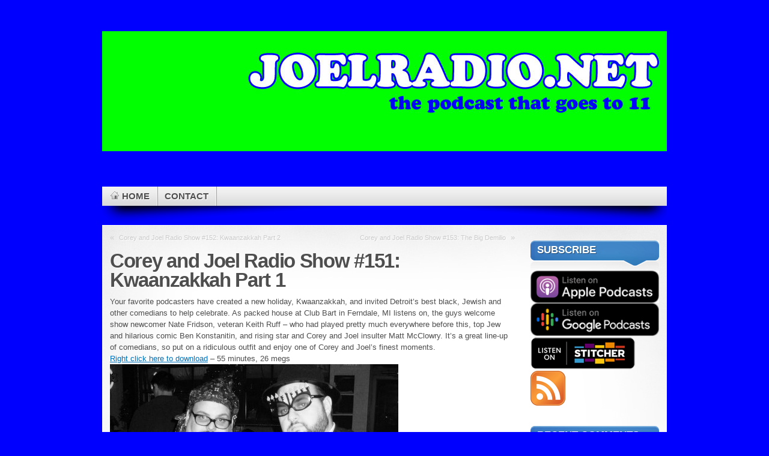

--- FILE ---
content_type: text/html; charset=UTF-8
request_url: https://joelradio.net/2007/12/corey-and-joel-radio-show-151-kwaanzakkah-part-1/
body_size: 9048
content:
<!DOCTYPE html PUBLIC "-//W3C//DTD XHTML 1.1//EN" "http://www.w3.org/TR/xhtml11/DTD/xhtml11.dtd">
<html xmlns="http://www.w3.org/1999/xhtml" >

<head profile="http://gmpg.org/xfn/11">
<meta http-equiv="Content-Type" content="text/html; charset=UTF-8" />

<title>Corey and Joel Radio Show #151: Kwaanzakkah Part 1</title>

<meta name="designer" content="digitalnature.eu" />


<link rel="pingback" href="https://joelradio.net/xmlrpc.php" />
<link rel="shortcut icon" href="https://joelradio.net/wp-content/themes/mystique/favicon.ico" />

<meta name='robots' content='max-image-preview:large' />
<style type="text/css">
 /* <![CDATA[ */
 @import "https://joelradio.net/wp-content/themes/mystique/style.css";
 @import "https://joelradio.net:443/2007/12/corey-and-joel-radio-show-151-kwaanzakkah-part-1/?mystique=css";
 /* ]]> */
</style>
<!--[if lte IE 6]><link media="screen" rel="stylesheet" href="https://joelradio.net/wp-content/themes/mystique/ie6.css" type="text/css" /><![endif]-->
<!--[if IE 7]><link media="screen" rel="stylesheet" href="https://joelradio.net/wp-content/themes/mystique/ie7.css" type="text/css" /><![endif]-->
  <link rel="alternate" title="oEmbed (JSON)" type="application/json+oembed" href="https://joelradio.net/wp-json/oembed/1.0/embed?url=https%3A%2F%2Fjoelradio.net%2F2007%2F12%2Fcorey-and-joel-radio-show-151-kwaanzakkah-part-1%2F" />
<link rel="alternate" title="oEmbed (XML)" type="text/xml+oembed" href="https://joelradio.net/wp-json/oembed/1.0/embed?url=https%3A%2F%2Fjoelradio.net%2F2007%2F12%2Fcorey-and-joel-radio-show-151-kwaanzakkah-part-1%2F&#038;format=xml" />
<style id='wp-img-auto-sizes-contain-inline-css' type='text/css'>
img:is([sizes=auto i],[sizes^="auto," i]){contain-intrinsic-size:3000px 1500px}
/*# sourceURL=wp-img-auto-sizes-contain-inline-css */
</style>
<style id='wp-emoji-styles-inline-css' type='text/css'>

	img.wp-smiley, img.emoji {
		display: inline !important;
		border: none !important;
		box-shadow: none !important;
		height: 1em !important;
		width: 1em !important;
		margin: 0 0.07em !important;
		vertical-align: -0.1em !important;
		background: none !important;
		padding: 0 !important;
	}
/*# sourceURL=wp-emoji-styles-inline-css */
</style>
<link rel='stylesheet' id='wp-block-library-css' href='https://joelradio.net/wp-includes/css/dist/block-library/style.min.css?ver=6.9' type='text/css' media='all' />
<style id='global-styles-inline-css' type='text/css'>
:root{--wp--preset--aspect-ratio--square: 1;--wp--preset--aspect-ratio--4-3: 4/3;--wp--preset--aspect-ratio--3-4: 3/4;--wp--preset--aspect-ratio--3-2: 3/2;--wp--preset--aspect-ratio--2-3: 2/3;--wp--preset--aspect-ratio--16-9: 16/9;--wp--preset--aspect-ratio--9-16: 9/16;--wp--preset--color--black: #000000;--wp--preset--color--cyan-bluish-gray: #abb8c3;--wp--preset--color--white: #ffffff;--wp--preset--color--pale-pink: #f78da7;--wp--preset--color--vivid-red: #cf2e2e;--wp--preset--color--luminous-vivid-orange: #ff6900;--wp--preset--color--luminous-vivid-amber: #fcb900;--wp--preset--color--light-green-cyan: #7bdcb5;--wp--preset--color--vivid-green-cyan: #00d084;--wp--preset--color--pale-cyan-blue: #8ed1fc;--wp--preset--color--vivid-cyan-blue: #0693e3;--wp--preset--color--vivid-purple: #9b51e0;--wp--preset--gradient--vivid-cyan-blue-to-vivid-purple: linear-gradient(135deg,rgb(6,147,227) 0%,rgb(155,81,224) 100%);--wp--preset--gradient--light-green-cyan-to-vivid-green-cyan: linear-gradient(135deg,rgb(122,220,180) 0%,rgb(0,208,130) 100%);--wp--preset--gradient--luminous-vivid-amber-to-luminous-vivid-orange: linear-gradient(135deg,rgb(252,185,0) 0%,rgb(255,105,0) 100%);--wp--preset--gradient--luminous-vivid-orange-to-vivid-red: linear-gradient(135deg,rgb(255,105,0) 0%,rgb(207,46,46) 100%);--wp--preset--gradient--very-light-gray-to-cyan-bluish-gray: linear-gradient(135deg,rgb(238,238,238) 0%,rgb(169,184,195) 100%);--wp--preset--gradient--cool-to-warm-spectrum: linear-gradient(135deg,rgb(74,234,220) 0%,rgb(151,120,209) 20%,rgb(207,42,186) 40%,rgb(238,44,130) 60%,rgb(251,105,98) 80%,rgb(254,248,76) 100%);--wp--preset--gradient--blush-light-purple: linear-gradient(135deg,rgb(255,206,236) 0%,rgb(152,150,240) 100%);--wp--preset--gradient--blush-bordeaux: linear-gradient(135deg,rgb(254,205,165) 0%,rgb(254,45,45) 50%,rgb(107,0,62) 100%);--wp--preset--gradient--luminous-dusk: linear-gradient(135deg,rgb(255,203,112) 0%,rgb(199,81,192) 50%,rgb(65,88,208) 100%);--wp--preset--gradient--pale-ocean: linear-gradient(135deg,rgb(255,245,203) 0%,rgb(182,227,212) 50%,rgb(51,167,181) 100%);--wp--preset--gradient--electric-grass: linear-gradient(135deg,rgb(202,248,128) 0%,rgb(113,206,126) 100%);--wp--preset--gradient--midnight: linear-gradient(135deg,rgb(2,3,129) 0%,rgb(40,116,252) 100%);--wp--preset--font-size--small: 13px;--wp--preset--font-size--medium: 20px;--wp--preset--font-size--large: 36px;--wp--preset--font-size--x-large: 42px;--wp--preset--spacing--20: 0.44rem;--wp--preset--spacing--30: 0.67rem;--wp--preset--spacing--40: 1rem;--wp--preset--spacing--50: 1.5rem;--wp--preset--spacing--60: 2.25rem;--wp--preset--spacing--70: 3.38rem;--wp--preset--spacing--80: 5.06rem;--wp--preset--shadow--natural: 6px 6px 9px rgba(0, 0, 0, 0.2);--wp--preset--shadow--deep: 12px 12px 50px rgba(0, 0, 0, 0.4);--wp--preset--shadow--sharp: 6px 6px 0px rgba(0, 0, 0, 0.2);--wp--preset--shadow--outlined: 6px 6px 0px -3px rgb(255, 255, 255), 6px 6px rgb(0, 0, 0);--wp--preset--shadow--crisp: 6px 6px 0px rgb(0, 0, 0);}:where(.is-layout-flex){gap: 0.5em;}:where(.is-layout-grid){gap: 0.5em;}body .is-layout-flex{display: flex;}.is-layout-flex{flex-wrap: wrap;align-items: center;}.is-layout-flex > :is(*, div){margin: 0;}body .is-layout-grid{display: grid;}.is-layout-grid > :is(*, div){margin: 0;}:where(.wp-block-columns.is-layout-flex){gap: 2em;}:where(.wp-block-columns.is-layout-grid){gap: 2em;}:where(.wp-block-post-template.is-layout-flex){gap: 1.25em;}:where(.wp-block-post-template.is-layout-grid){gap: 1.25em;}.has-black-color{color: var(--wp--preset--color--black) !important;}.has-cyan-bluish-gray-color{color: var(--wp--preset--color--cyan-bluish-gray) !important;}.has-white-color{color: var(--wp--preset--color--white) !important;}.has-pale-pink-color{color: var(--wp--preset--color--pale-pink) !important;}.has-vivid-red-color{color: var(--wp--preset--color--vivid-red) !important;}.has-luminous-vivid-orange-color{color: var(--wp--preset--color--luminous-vivid-orange) !important;}.has-luminous-vivid-amber-color{color: var(--wp--preset--color--luminous-vivid-amber) !important;}.has-light-green-cyan-color{color: var(--wp--preset--color--light-green-cyan) !important;}.has-vivid-green-cyan-color{color: var(--wp--preset--color--vivid-green-cyan) !important;}.has-pale-cyan-blue-color{color: var(--wp--preset--color--pale-cyan-blue) !important;}.has-vivid-cyan-blue-color{color: var(--wp--preset--color--vivid-cyan-blue) !important;}.has-vivid-purple-color{color: var(--wp--preset--color--vivid-purple) !important;}.has-black-background-color{background-color: var(--wp--preset--color--black) !important;}.has-cyan-bluish-gray-background-color{background-color: var(--wp--preset--color--cyan-bluish-gray) !important;}.has-white-background-color{background-color: var(--wp--preset--color--white) !important;}.has-pale-pink-background-color{background-color: var(--wp--preset--color--pale-pink) !important;}.has-vivid-red-background-color{background-color: var(--wp--preset--color--vivid-red) !important;}.has-luminous-vivid-orange-background-color{background-color: var(--wp--preset--color--luminous-vivid-orange) !important;}.has-luminous-vivid-amber-background-color{background-color: var(--wp--preset--color--luminous-vivid-amber) !important;}.has-light-green-cyan-background-color{background-color: var(--wp--preset--color--light-green-cyan) !important;}.has-vivid-green-cyan-background-color{background-color: var(--wp--preset--color--vivid-green-cyan) !important;}.has-pale-cyan-blue-background-color{background-color: var(--wp--preset--color--pale-cyan-blue) !important;}.has-vivid-cyan-blue-background-color{background-color: var(--wp--preset--color--vivid-cyan-blue) !important;}.has-vivid-purple-background-color{background-color: var(--wp--preset--color--vivid-purple) !important;}.has-black-border-color{border-color: var(--wp--preset--color--black) !important;}.has-cyan-bluish-gray-border-color{border-color: var(--wp--preset--color--cyan-bluish-gray) !important;}.has-white-border-color{border-color: var(--wp--preset--color--white) !important;}.has-pale-pink-border-color{border-color: var(--wp--preset--color--pale-pink) !important;}.has-vivid-red-border-color{border-color: var(--wp--preset--color--vivid-red) !important;}.has-luminous-vivid-orange-border-color{border-color: var(--wp--preset--color--luminous-vivid-orange) !important;}.has-luminous-vivid-amber-border-color{border-color: var(--wp--preset--color--luminous-vivid-amber) !important;}.has-light-green-cyan-border-color{border-color: var(--wp--preset--color--light-green-cyan) !important;}.has-vivid-green-cyan-border-color{border-color: var(--wp--preset--color--vivid-green-cyan) !important;}.has-pale-cyan-blue-border-color{border-color: var(--wp--preset--color--pale-cyan-blue) !important;}.has-vivid-cyan-blue-border-color{border-color: var(--wp--preset--color--vivid-cyan-blue) !important;}.has-vivid-purple-border-color{border-color: var(--wp--preset--color--vivid-purple) !important;}.has-vivid-cyan-blue-to-vivid-purple-gradient-background{background: var(--wp--preset--gradient--vivid-cyan-blue-to-vivid-purple) !important;}.has-light-green-cyan-to-vivid-green-cyan-gradient-background{background: var(--wp--preset--gradient--light-green-cyan-to-vivid-green-cyan) !important;}.has-luminous-vivid-amber-to-luminous-vivid-orange-gradient-background{background: var(--wp--preset--gradient--luminous-vivid-amber-to-luminous-vivid-orange) !important;}.has-luminous-vivid-orange-to-vivid-red-gradient-background{background: var(--wp--preset--gradient--luminous-vivid-orange-to-vivid-red) !important;}.has-very-light-gray-to-cyan-bluish-gray-gradient-background{background: var(--wp--preset--gradient--very-light-gray-to-cyan-bluish-gray) !important;}.has-cool-to-warm-spectrum-gradient-background{background: var(--wp--preset--gradient--cool-to-warm-spectrum) !important;}.has-blush-light-purple-gradient-background{background: var(--wp--preset--gradient--blush-light-purple) !important;}.has-blush-bordeaux-gradient-background{background: var(--wp--preset--gradient--blush-bordeaux) !important;}.has-luminous-dusk-gradient-background{background: var(--wp--preset--gradient--luminous-dusk) !important;}.has-pale-ocean-gradient-background{background: var(--wp--preset--gradient--pale-ocean) !important;}.has-electric-grass-gradient-background{background: var(--wp--preset--gradient--electric-grass) !important;}.has-midnight-gradient-background{background: var(--wp--preset--gradient--midnight) !important;}.has-small-font-size{font-size: var(--wp--preset--font-size--small) !important;}.has-medium-font-size{font-size: var(--wp--preset--font-size--medium) !important;}.has-large-font-size{font-size: var(--wp--preset--font-size--large) !important;}.has-x-large-font-size{font-size: var(--wp--preset--font-size--x-large) !important;}
/*# sourceURL=global-styles-inline-css */
</style>

<style id='classic-theme-styles-inline-css' type='text/css'>
/*! This file is auto-generated */
.wp-block-button__link{color:#fff;background-color:#32373c;border-radius:9999px;box-shadow:none;text-decoration:none;padding:calc(.667em + 2px) calc(1.333em + 2px);font-size:1.125em}.wp-block-file__button{background:#32373c;color:#fff;text-decoration:none}
/*# sourceURL=/wp-includes/css/classic-themes.min.css */
</style>
<link rel='stylesheet' id='contact-form-7-css' href='https://joelradio.net/wp-content/plugins/contact-form-7/includes/css/styles.css?ver=5.8.1' type='text/css' media='all' />
<script type="text/javascript" src="https://joelradio.net/wp-includes/js/jquery/jquery.min.js?ver=3.7.1" id="jquery-core-js"></script>
<script type="text/javascript" src="https://joelradio.net/wp-includes/js/jquery/jquery-migrate.min.js?ver=3.4.1" id="jquery-migrate-js"></script>
<link rel="https://api.w.org/" href="https://joelradio.net/wp-json/" /><link rel="alternate" title="JSON" type="application/json" href="https://joelradio.net/wp-json/wp/v2/posts/173" /><link rel="EditURI" type="application/rsd+xml" title="RSD" href="https://joelradio.net/xmlrpc.php?rsd" />
<meta name="generator" content="WordPress 6.9" />
<link rel="canonical" href="https://joelradio.net/2007/12/corey-and-joel-radio-show-151-kwaanzakkah-part-1/" />
<link rel='shortlink' href='https://joelradio.net/?p=173' />
<style type="text/css">.recentcomments a{display:inline !important;padding:0 !important;margin:0 !important;}</style>
<!-- START - Open Graph and Twitter Card Tags 3.3.1 -->
 <!-- Facebook Open Graph -->
  <meta property="og:locale" content="en_US"/>
  <meta property="og:site_name" content="JoelRadio.net"/>
  <meta property="og:title" content="Corey and Joel Radio Show #151: Kwaanzakkah Part 1"/>
  <meta property="og:url" content="https://joelradio.net/2007/12/corey-and-joel-radio-show-151-kwaanzakkah-part-1/"/>
  <meta property="og:type" content="article"/>
  <meta property="og:description" content="Your favorite podcasters have created a new holiday, Kwaanzakkah, and invited Detroit&#039;s best black, Jewish and other comedians to help celebrate. As packed house at Club Bart in Ferndale, MI listens on, the guys welcome show newcomer Nate Fridson, veteran Keith Ruff - who had played pretty much ever"/>
  <meta property="article:published_time" content="2007-12-20T18:24:10-05:00"/>
  <meta property="article:modified_time" content="2007-12-20T18:24:10-05:00" />
  <meta property="og:updated_time" content="2007-12-20T18:24:10-05:00" />
  <meta property="article:section" content="Shows"/>
 <!-- Google+ / Schema.org -->
  <meta itemprop="name" content="Corey and Joel Radio Show #151: Kwaanzakkah Part 1"/>
  <meta itemprop="headline" content="Corey and Joel Radio Show #151: Kwaanzakkah Part 1"/>
  <meta itemprop="description" content="Your favorite podcasters have created a new holiday, Kwaanzakkah, and invited Detroit&#039;s best black, Jewish and other comedians to help celebrate. As packed house at Club Bart in Ferndale, MI listens on, the guys welcome show newcomer Nate Fridson, veteran Keith Ruff - who had played pretty much ever"/>
  <meta itemprop="datePublished" content="2007-12-20"/>
  <meta itemprop="dateModified" content="2007-12-20T18:24:10-05:00" />
  <meta itemprop="author" content="joel"/>
  <!--<meta itemprop="publisher" content="JoelRadio.net"/>--> <!-- To solve: The attribute publisher.itemtype has an invalid value -->
 <!-- Twitter Cards -->
  <meta name="twitter:title" content="Corey and Joel Radio Show #151: Kwaanzakkah Part 1"/>
  <meta name="twitter:url" content="https://joelradio.net/2007/12/corey-and-joel-radio-show-151-kwaanzakkah-part-1/"/>
  <meta name="twitter:description" content="Your favorite podcasters have created a new holiday, Kwaanzakkah, and invited Detroit&#039;s best black, Jewish and other comedians to help celebrate. As packed house at Club Bart in Ferndale, MI listens on, the guys welcome show newcomer Nate Fridson, veteran Keith Ruff - who had played pretty much ever"/>
  <meta name="twitter:card" content="summary_large_image"/>
 <!-- SEO -->
 <!-- Misc. tags -->
 <!-- is_singular -->
<!-- END - Open Graph and Twitter Card Tags 3.3.1 -->
	
</head>
<body class="single-post title-corey-and-joel-radio-show-151-kwaanzakkah-part-1 category-shows tag-ben-konstanitin tag-club-bart tag-keith-ruff tag-nate-fridson author-joel col-2-right fixed browser-chrome">
 <div id="page">


  <div class="page-content header-wrapper">


    <div id="header" class="bubbleTrigger">
    
                

      <div id="site-title" class="clear-block">

        <div id="logo"><a href="https://joelradio.net"><img src="https://joelradio.net/wp-content/uploads/joelradionewheader17.jpg" title="JoelRadio.net" width="940" height="200" alt="JoelRadio.net" /></a></div>        
        
      </div>

      
   <div class="shadow-left">
   <div class="shadow-right clear-block">
   
   <ul class="navigation  clear-block">
             <li class="home"><a class="home fadeThis" href="https://joelradio.net" title="Click for Home"><span class="title">Home</span><span class="pointer"></span></a></li>
           <li class="page page-contact "><a class="fadeThis " href="https://joelradio.net/contact/" title="Contact"><span class="title">Contact</span><span class="pointer"></span></a></li>
   </ul>
   </div>
   </div>
  
            

    </div>

  </div>

  <!-- left+right bottom shadow -->
  <div class="shadow-left page-content main-wrapper">
   <div class="shadow-right">

     
  <!-- main content: primary + sidebar(s) -->
  <div id="main">
   <div id="main-inside" class="clear-block">
    <!-- primary content -->
    <div id="primary-content">
     <div class="blocks">
                    <div class="single-navigation clear-block">
          <div class="alignleft">&laquo; <a href="https://joelradio.net/2007/12/corey-and-joel-radio-show-152-kwaanzakkah-part-2/" rel="prev">Corey and Joel Radio Show #152: Kwaanzakkah Part 2</a></div>
          <div class="alignright"><a href="https://joelradio.net/2007/12/corey-and-joel-radio-show-153-the-big-demilio/" rel="next">Corey and Joel Radio Show #153: The Big Demilio</a> &raquo;</div>
        </div>

        <!-- post -->
        <div id="post-173" class="hentry post post-1 odd author-joel category-shows post_tag-ben-konstanitin post_tag-club-bart post_tag-keith-ruff post_tag-nate-fridson single">

          <h1 class="title">Corey and Joel Radio Show #151: Kwaanzakkah Part 1</h1>
          <div class="post-content clear-block">
          <p>Your favorite podcasters have created a new holiday, Kwaanzakkah, and invited Detroit&#8217;s best black, Jewish and other comedians to help celebrate. As packed house at Club Bart in Ferndale, MI listens on, the guys welcome show newcomer Nate Fridson, veteran Keith Ruff &#8211; who had played pretty much everywhere before this, top Jew and hilarious comic Ben Konstanitin, and rising star and Corey and Joel insulter Matt McClowry. It&#8217;s a great line-up of comedians, so put on a ridiculous outfit and enjoy one of Corey and Joel&#8217;s finest moments.<br />
<a href="http://www.coreyandjoelradio.com/Podcasts/coreyandjoelshow151.mp3">  Right click here to download</a> &#8211; 55 minutes, 26 megs<br />
<img fetchpriority="high" decoding="async" alt="IMG_4137-1.JPG" src="http://www.coreyandjoelradio.com/images/IMG_4137-1.JPG" width="480" height="320" /><br />
<em>Joel represents the motherland, while Corey makes like the chosen people</em></p>
                    </div>
          
                      <div class="post-tags">
            <a href="https://joelradio.net/tag/ben-konstanitin/" rel="tag" title="Ben Konstanitin (1 topics)">Ben Konstanitin</a>, <a href="https://joelradio.net/tag/club-bart/" rel="tag" title="Club Bart (6 topics)">Club Bart</a>, <a href="https://joelradio.net/tag/keith-ruff/" rel="tag" title="Keith Ruff (2 topics)">Keith Ruff</a>, <a href="https://joelradio.net/tag/nate-fridson/" rel="tag" title="Nate Fridson (1 topics)">Nate Fridson</a>            </div>
            

          
        </div>
        <!-- /post -->

                <table class="post-meta">
          <tr>
            <td>   <!-- socialize -->
   <div class="shareThis clear-block">
    <a href="#" class="control share">Share this post!</a>
    <ul class="bubble">
     <li><a href="http://twitter.com/home?status=Corey and Joel Radio Show #151: Kwaanzakkah Part 1+-+https://tinyurl.com/rdo2eux" class="twitter" title="Tweet This!"><span>Twitter</span></a></li>
     <li><a href="http://digg.com/submit?phase=2&amp;url=https://joelradio.net/2007/12/corey-and-joel-radio-show-151-kwaanzakkah-part-1/&amp;title=Corey and Joel Radio Show #151: Kwaanzakkah Part 1" class="digg" title="Digg this!"><span>Digg</span></a></li>
     <li><a href="http://www.facebook.com/share.php?u=https://joelradio.net/2007/12/corey-and-joel-radio-show-151-kwaanzakkah-part-1/&amp;t=Corey and Joel Radio Show #151: Kwaanzakkah Part 1" class="facebook" title="Share this on Facebook"><span>Facebook</span></a></li>
     <li><a href="http://del.icio.us/post?url=https://joelradio.net/2007/12/corey-and-joel-radio-show-151-kwaanzakkah-part-1/&amp;title=Corey and Joel Radio Show #151: Kwaanzakkah Part 1" class="delicious" title="Share this on del.icio.us"><span>Delicious</span></a></li>
     <li><a href="http://www.stumbleupon.com/submit?url=https://joelradio.net/2007/12/corey-and-joel-radio-show-151-kwaanzakkah-part-1/&amp;title=Corey and Joel Radio Show #151: Kwaanzakkah Part 1" class="stumbleupon" title="Stumbled upon something good? Share it on StumbleUpon"><span>StumbleUpon</span></a></li>
     <li><a href="http://www.google.com/bookmarks/mark?op=add&amp;bkmk=https://joelradio.net/2007/12/corey-and-joel-radio-show-151-kwaanzakkah-part-1/&amp;title=Corey and Joel Radio Show #151: Kwaanzakkah Part 1" class="google" title="Add this to Google Bookmarks"><span>Google Bookmarks</span></a></li>
     <li><a href="http://www.linkedin.com/shareArticle?mini=true&amp;url=https://joelradio.net/2007/12/corey-and-joel-radio-show-151-kwaanzakkah-part-1/&amp;title=Corey and Joel Radio Show #151: Kwaanzakkah Part 1&amp;summary=Your favorite podcasters have created a new holiday, Kwaanzakkah, and invited Detroit&#8217;s best black, Jewish and other comedians to help celebrate. As packed house at Club Bart in Ferndale, MI listens on, the guys welcome show newcomer Nate Fridson, veteran Keith Ruff &#8211; who had played pretty much everywhere before this, top Jew and hilarious&hellip;&amp;source=JoelRadio.net" class="linkedin" title="Share this on Linkedin"><span>LinkedIn</span></a></li>
     <li><a href="http://buzz.yahoo.com/buzz?targetUrl=https://joelradio.net/2007/12/corey-and-joel-radio-show-151-kwaanzakkah-part-1/&amp;headline=Corey and Joel Radio Show #151: Kwaanzakkah Part 1&amp;summary=Your favorite podcasters have created a new holiday, Kwaanzakkah, and invited Detroit&#8217;s best black, Jewish and other comedians to help celebrate. As packed house at Club Bart in Ferndale, MI listens on, the guys welcome show newcomer Nate Fridson, veteran Keith Ruff &#8211; who had played pretty much everywhere before this, top Jew and hilarious&hellip;" class="yahoo" title="Buzz up!"><span>Yahoo Bookmarks</span></a></li>
     <li><a href="http://technorati.com/faves?add=https://joelradio.net/2007/12/corey-and-joel-radio-show-151-kwaanzakkah-part-1/" class="technorati" title="Share this on Technorati"><span>Technorati Favorites</span></a></li>
    </ul>
   </div>
   <!-- /socialize -->
 </td>            <td><a class="control print">Print article</a> </td>                        <td class="details">
              This entry was posted by <a href="https://joelradio.net/author/joel/" title="Posts by joel ">joel</a> on December 20, 2007 at 6:24 pm, and is filed under <a href="https://joelradio.net/category/shows/" rel="category tag">Shows</a>. Follow any responses to this post through <a href="https://joelradio.net/2007/12/corey-and-joel-radio-show-151-kwaanzakkah-part-1/feed/" title="RSS 2.0">RSS 2.0</a>. Both comments and pings are currently closed.            </td>
                      </tr>
        </table>
        
       
       

<!-- tabbed content -->
<div class="tabbed-content post-tabs clear-block" id="post-tabs">

 
 <!-- tab sections -->
 <div class="sections">

  
  

  
 </div>
 <!-- /tab sections -->

</div>
<!-- /tabbed content -->

    <p class="error">Comments are closed.</p>
             </div>
    </div>
    <!-- /primary content -->

    
<div id="sidebar">
 <ul class="blocks">
        <li class="block"><div class="block-widget_text clear-block" id="instance-text-4"><h3 class="title"><span>Subscribe</span></h3><div class="block-div"></div><div class="block-div-arrow"></div>    <div class="textwidget"><!-- wp:image {"id":2080,"linkDestination":"custom"} -->
<figure class="wp-block-image"><a href="https://podcasts.apple.com/us/podcast/joelradio-net/id1460396206"><img src="https://joelradio.net/wp-content/uploads/2019/04/applebadge.png" alt="" class="wp-image-2080"/></a></figure>
<!-- /wp:image -->

<!-- wp:image {"id":2081,"linkDestination":"custom"} -->
<figure class="wp-block-image"><a href="https://www.google.com/podcasts?feed=aHR0cDovL3d3dy5qb2VscmFkaW8ubmV0L2ZlZWQv"><img src="https://joelradio.net/wp-content/uploads/2019/04/googlebadge.png" alt="" class="wp-image-2081"/></a></figure>
<!-- /wp:image -->

<!-- wp:image {"id":2082,"linkDestination":"custom"} -->
<figure class="wp-block-image"><a href="https://www.stitcher.com/s?fid=31621&amp;refid=asa"><img src="https://joelradio.net/wp-content/uploads/2019/04/stitcherbadge.png" alt="" class="wp-image-2082"/></a></figure>
<!-- /wp:image -->

<!-- wp:image {"id":2095,"linkDestination":"custom"} -->
<figure class="wp-block-image"><a href="https://joelradio.net/feed/"><img src="https://joelradio.net/wp-content/uploads/2019/04/rssbadge.png" alt="" class="wp-image-2095"/></a></figure>
<!-- /wp:image --></div>
    </div></li><li class="block"><div class="block-widget_recent_comments clear-block" id="instance-recent-comments-3"><h3 class="title"><span>Recent Comments</span></h3><div class="block-div"></div><div class="block-div-arrow"></div><ul id="recentcomments"><li class="recentcomments"><span class="comment-author-link"><a href="https://www.nilsjeppe.com" class="url" rel="ugc external nofollow">Nils</a></span> on <a href="https://joelradio.net/2021/06/joel-radio-277-layla-radio/#comment-40704">Joel Radio #277: Layla Radio</a></li><li class="recentcomments"><span class="comment-author-link"><a href="https://www.nilsjeppe.com" class="url" rel="ugc external nofollow">Nils</a></span> on <a href="https://joelradio.net/2021/06/joel-radio-276-goodbye-bill-hildebrandt/#comment-40703">Joel Radio #276: Goodbye Bill Hildebrandt</a></li><li class="recentcomments"><span class="comment-author-link">K Zeoli</span> on <a href="https://joelradio.net/2021/06/joel-radio-276-goodbye-bill-hildebrandt/#comment-40472">Joel Radio #276: Goodbye Bill Hildebrandt</a></li><li class="recentcomments"><span class="comment-author-link">nils</span> on <a href="https://joelradio.net/2020/08/joel-radio-265-the-one-way-aisle-of-life/#comment-38941">Joel Radio #265: The One-Way Aisle of Life</a></li><li class="recentcomments"><span class="comment-author-link">MichiganRich</span> on <a href="https://joelradio.net/2020/07/joel-radio-264-goodbye-corey-hall/#comment-38825">Joel Radio #264: Goodbye Corey Hall</a></li></ul></div></li><li class="block"><div class="block-widget_categories clear-block" id="instance-categories-3"><h3 class="title"><span>Categories</span></h3><div class="block-div"></div><div class="block-div-arrow"></div>
			<ul>
					<li class="cat-item cat-item-4"><a href="https://joelradio.net/category/faq/">FAQ</a>
</li>
	<li class="cat-item cat-item-3"><a href="https://joelradio.net/category/news/">News</a>
</li>
	<li class="cat-item cat-item-5"><a href="https://joelradio.net/category/shows/">Shows</a>
</li>
	<li class="cat-item cat-item-1"><a href="https://joelradio.net/category/uncategorized/">Uncategorized</a>
</li>
	<li class="cat-item cat-item-6"><a href="https://joelradio.net/category/videos/">Videos</a>
</li>
			</ul>

			</div></li><li class="block"><div class="block-widget_archive clear-block" id="instance-archives-3"><h3 class="title"><span>Archives</span></h3><div class="block-div"></div><div class="block-div-arrow"></div>
			<ul>
					<li><a href='https://joelradio.net/2023/03/'>March 2023</a></li>
	<li><a href='https://joelradio.net/2023/01/'>January 2023</a></li>
	<li><a href='https://joelradio.net/2022/03/'>March 2022</a></li>
	<li><a href='https://joelradio.net/2021/12/'>December 2021</a></li>
	<li><a href='https://joelradio.net/2021/10/'>October 2021</a></li>
	<li><a href='https://joelradio.net/2021/07/'>July 2021</a></li>
	<li><a href='https://joelradio.net/2021/06/'>June 2021</a></li>
	<li><a href='https://joelradio.net/2021/04/'>April 2021</a></li>
	<li><a href='https://joelradio.net/2021/03/'>March 2021</a></li>
	<li><a href='https://joelradio.net/2021/02/'>February 2021</a></li>
	<li><a href='https://joelradio.net/2021/01/'>January 2021</a></li>
	<li><a href='https://joelradio.net/2020/12/'>December 2020</a></li>
	<li><a href='https://joelradio.net/2020/10/'>October 2020</a></li>
	<li><a href='https://joelradio.net/2020/09/'>September 2020</a></li>
	<li><a href='https://joelradio.net/2020/08/'>August 2020</a></li>
	<li><a href='https://joelradio.net/2020/07/'>July 2020</a></li>
	<li><a href='https://joelradio.net/2020/05/'>May 2020</a></li>
	<li><a href='https://joelradio.net/2020/04/'>April 2020</a></li>
	<li><a href='https://joelradio.net/2020/03/'>March 2020</a></li>
	<li><a href='https://joelradio.net/2020/02/'>February 2020</a></li>
	<li><a href='https://joelradio.net/2020/01/'>January 2020</a></li>
	<li><a href='https://joelradio.net/2019/12/'>December 2019</a></li>
	<li><a href='https://joelradio.net/2019/11/'>November 2019</a></li>
	<li><a href='https://joelradio.net/2019/10/'>October 2019</a></li>
	<li><a href='https://joelradio.net/2019/09/'>September 2019</a></li>
	<li><a href='https://joelradio.net/2019/08/'>August 2019</a></li>
	<li><a href='https://joelradio.net/2019/07/'>July 2019</a></li>
	<li><a href='https://joelradio.net/2019/06/'>June 2019</a></li>
	<li><a href='https://joelradio.net/2019/05/'>May 2019</a></li>
	<li><a href='https://joelradio.net/2019/04/'>April 2019</a></li>
	<li><a href='https://joelradio.net/2019/03/'>March 2019</a></li>
	<li><a href='https://joelradio.net/2019/02/'>February 2019</a></li>
	<li><a href='https://joelradio.net/2019/01/'>January 2019</a></li>
	<li><a href='https://joelradio.net/2018/12/'>December 2018</a></li>
	<li><a href='https://joelradio.net/2018/11/'>November 2018</a></li>
	<li><a href='https://joelradio.net/2018/10/'>October 2018</a></li>
	<li><a href='https://joelradio.net/2018/09/'>September 2018</a></li>
	<li><a href='https://joelradio.net/2018/08/'>August 2018</a></li>
	<li><a href='https://joelradio.net/2018/07/'>July 2018</a></li>
	<li><a href='https://joelradio.net/2018/06/'>June 2018</a></li>
	<li><a href='https://joelradio.net/2018/05/'>May 2018</a></li>
	<li><a href='https://joelradio.net/2018/04/'>April 2018</a></li>
	<li><a href='https://joelradio.net/2018/03/'>March 2018</a></li>
	<li><a href='https://joelradio.net/2018/02/'>February 2018</a></li>
	<li><a href='https://joelradio.net/2018/01/'>January 2018</a></li>
	<li><a href='https://joelradio.net/2017/12/'>December 2017</a></li>
	<li><a href='https://joelradio.net/2017/11/'>November 2017</a></li>
	<li><a href='https://joelradio.net/2017/10/'>October 2017</a></li>
	<li><a href='https://joelradio.net/2017/09/'>September 2017</a></li>
	<li><a href='https://joelradio.net/2017/08/'>August 2017</a></li>
	<li><a href='https://joelradio.net/2017/07/'>July 2017</a></li>
	<li><a href='https://joelradio.net/2017/06/'>June 2017</a></li>
	<li><a href='https://joelradio.net/2017/05/'>May 2017</a></li>
	<li><a href='https://joelradio.net/2017/04/'>April 2017</a></li>
	<li><a href='https://joelradio.net/2017/03/'>March 2017</a></li>
	<li><a href='https://joelradio.net/2017/02/'>February 2017</a></li>
	<li><a href='https://joelradio.net/2017/01/'>January 2017</a></li>
	<li><a href='https://joelradio.net/2016/12/'>December 2016</a></li>
	<li><a href='https://joelradio.net/2016/11/'>November 2016</a></li>
	<li><a href='https://joelradio.net/2016/09/'>September 2016</a></li>
	<li><a href='https://joelradio.net/2016/08/'>August 2016</a></li>
	<li><a href='https://joelradio.net/2016/07/'>July 2016</a></li>
	<li><a href='https://joelradio.net/2016/06/'>June 2016</a></li>
	<li><a href='https://joelradio.net/2016/05/'>May 2016</a></li>
	<li><a href='https://joelradio.net/2016/04/'>April 2016</a></li>
	<li><a href='https://joelradio.net/2016/03/'>March 2016</a></li>
	<li><a href='https://joelradio.net/2016/02/'>February 2016</a></li>
	<li><a href='https://joelradio.net/2016/01/'>January 2016</a></li>
	<li><a href='https://joelradio.net/2015/12/'>December 2015</a></li>
	<li><a href='https://joelradio.net/2015/11/'>November 2015</a></li>
	<li><a href='https://joelradio.net/2015/10/'>October 2015</a></li>
	<li><a href='https://joelradio.net/2015/09/'>September 2015</a></li>
	<li><a href='https://joelradio.net/2015/07/'>July 2015</a></li>
	<li><a href='https://joelradio.net/2015/06/'>June 2015</a></li>
	<li><a href='https://joelradio.net/2015/05/'>May 2015</a></li>
	<li><a href='https://joelradio.net/2015/04/'>April 2015</a></li>
	<li><a href='https://joelradio.net/2015/03/'>March 2015</a></li>
	<li><a href='https://joelradio.net/2015/02/'>February 2015</a></li>
	<li><a href='https://joelradio.net/2015/01/'>January 2015</a></li>
	<li><a href='https://joelradio.net/2014/12/'>December 2014</a></li>
	<li><a href='https://joelradio.net/2014/11/'>November 2014</a></li>
	<li><a href='https://joelradio.net/2014/10/'>October 2014</a></li>
	<li><a href='https://joelradio.net/2014/09/'>September 2014</a></li>
	<li><a href='https://joelradio.net/2014/08/'>August 2014</a></li>
	<li><a href='https://joelradio.net/2014/07/'>July 2014</a></li>
	<li><a href='https://joelradio.net/2014/06/'>June 2014</a></li>
	<li><a href='https://joelradio.net/2014/05/'>May 2014</a></li>
	<li><a href='https://joelradio.net/2014/04/'>April 2014</a></li>
	<li><a href='https://joelradio.net/2014/03/'>March 2014</a></li>
	<li><a href='https://joelradio.net/2014/02/'>February 2014</a></li>
	<li><a href='https://joelradio.net/2014/01/'>January 2014</a></li>
	<li><a href='https://joelradio.net/2013/12/'>December 2013</a></li>
	<li><a href='https://joelradio.net/2013/11/'>November 2013</a></li>
	<li><a href='https://joelradio.net/2013/10/'>October 2013</a></li>
	<li><a href='https://joelradio.net/2013/09/'>September 2013</a></li>
	<li><a href='https://joelradio.net/2013/08/'>August 2013</a></li>
	<li><a href='https://joelradio.net/2013/07/'>July 2013</a></li>
	<li><a href='https://joelradio.net/2013/06/'>June 2013</a></li>
	<li><a href='https://joelradio.net/2013/05/'>May 2013</a></li>
	<li><a href='https://joelradio.net/2013/04/'>April 2013</a></li>
	<li><a href='https://joelradio.net/2013/03/'>March 2013</a></li>
	<li><a href='https://joelradio.net/2013/02/'>February 2013</a></li>
	<li><a href='https://joelradio.net/2013/01/'>January 2013</a></li>
	<li><a href='https://joelradio.net/2012/12/'>December 2012</a></li>
	<li><a href='https://joelradio.net/2012/11/'>November 2012</a></li>
	<li><a href='https://joelradio.net/2012/10/'>October 2012</a></li>
	<li><a href='https://joelradio.net/2012/09/'>September 2012</a></li>
	<li><a href='https://joelradio.net/2012/08/'>August 2012</a></li>
	<li><a href='https://joelradio.net/2012/07/'>July 2012</a></li>
	<li><a href='https://joelradio.net/2012/06/'>June 2012</a></li>
	<li><a href='https://joelradio.net/2012/05/'>May 2012</a></li>
	<li><a href='https://joelradio.net/2012/04/'>April 2012</a></li>
	<li><a href='https://joelradio.net/2012/03/'>March 2012</a></li>
	<li><a href='https://joelradio.net/2012/02/'>February 2012</a></li>
	<li><a href='https://joelradio.net/2012/01/'>January 2012</a></li>
	<li><a href='https://joelradio.net/2011/12/'>December 2011</a></li>
	<li><a href='https://joelradio.net/2011/11/'>November 2011</a></li>
	<li><a href='https://joelradio.net/2011/10/'>October 2011</a></li>
	<li><a href='https://joelradio.net/2011/09/'>September 2011</a></li>
	<li><a href='https://joelradio.net/2011/08/'>August 2011</a></li>
	<li><a href='https://joelradio.net/2011/07/'>July 2011</a></li>
	<li><a href='https://joelradio.net/2011/06/'>June 2011</a></li>
	<li><a href='https://joelradio.net/2011/05/'>May 2011</a></li>
	<li><a href='https://joelradio.net/2011/04/'>April 2011</a></li>
	<li><a href='https://joelradio.net/2011/03/'>March 2011</a></li>
	<li><a href='https://joelradio.net/2011/02/'>February 2011</a></li>
	<li><a href='https://joelradio.net/2011/01/'>January 2011</a></li>
	<li><a href='https://joelradio.net/2010/12/'>December 2010</a></li>
	<li><a href='https://joelradio.net/2010/11/'>November 2010</a></li>
	<li><a href='https://joelradio.net/2010/10/'>October 2010</a></li>
	<li><a href='https://joelradio.net/2010/09/'>September 2010</a></li>
	<li><a href='https://joelradio.net/2010/08/'>August 2010</a></li>
	<li><a href='https://joelradio.net/2010/07/'>July 2010</a></li>
	<li><a href='https://joelradio.net/2010/06/'>June 2010</a></li>
	<li><a href='https://joelradio.net/2010/05/'>May 2010</a></li>
	<li><a href='https://joelradio.net/2010/04/'>April 2010</a></li>
	<li><a href='https://joelradio.net/2010/03/'>March 2010</a></li>
	<li><a href='https://joelradio.net/2010/02/'>February 2010</a></li>
	<li><a href='https://joelradio.net/2010/01/'>January 2010</a></li>
	<li><a href='https://joelradio.net/2009/12/'>December 2009</a></li>
	<li><a href='https://joelradio.net/2009/11/'>November 2009</a></li>
	<li><a href='https://joelradio.net/2009/10/'>October 2009</a></li>
	<li><a href='https://joelradio.net/2009/09/'>September 2009</a></li>
	<li><a href='https://joelradio.net/2009/08/'>August 2009</a></li>
	<li><a href='https://joelradio.net/2009/07/'>July 2009</a></li>
	<li><a href='https://joelradio.net/2009/06/'>June 2009</a></li>
	<li><a href='https://joelradio.net/2009/05/'>May 2009</a></li>
	<li><a href='https://joelradio.net/2009/04/'>April 2009</a></li>
	<li><a href='https://joelradio.net/2009/03/'>March 2009</a></li>
	<li><a href='https://joelradio.net/2009/02/'>February 2009</a></li>
	<li><a href='https://joelradio.net/2009/01/'>January 2009</a></li>
	<li><a href='https://joelradio.net/2008/12/'>December 2008</a></li>
	<li><a href='https://joelradio.net/2008/11/'>November 2008</a></li>
	<li><a href='https://joelradio.net/2008/10/'>October 2008</a></li>
	<li><a href='https://joelradio.net/2008/09/'>September 2008</a></li>
	<li><a href='https://joelradio.net/2008/08/'>August 2008</a></li>
	<li><a href='https://joelradio.net/2008/07/'>July 2008</a></li>
	<li><a href='https://joelradio.net/2008/06/'>June 2008</a></li>
	<li><a href='https://joelradio.net/2008/05/'>May 2008</a></li>
	<li><a href='https://joelradio.net/2008/04/'>April 2008</a></li>
	<li><a href='https://joelradio.net/2008/03/'>March 2008</a></li>
	<li><a href='https://joelradio.net/2008/02/'>February 2008</a></li>
	<li><a href='https://joelradio.net/2008/01/'>January 2008</a></li>
	<li><a href='https://joelradio.net/2007/12/'>December 2007</a></li>
	<li><a href='https://joelradio.net/2007/11/'>November 2007</a></li>
	<li><a href='https://joelradio.net/2007/10/'>October 2007</a></li>
	<li><a href='https://joelradio.net/2007/09/'>September 2007</a></li>
	<li><a href='https://joelradio.net/2007/08/'>August 2007</a></li>
	<li><a href='https://joelradio.net/2007/07/'>July 2007</a></li>
	<li><a href='https://joelradio.net/2007/06/'>June 2007</a></li>
	<li><a href='https://joelradio.net/2007/05/'>May 2007</a></li>
	<li><a href='https://joelradio.net/2007/04/'>April 2007</a></li>
	<li><a href='https://joelradio.net/2007/03/'>March 2007</a></li>
	<li><a href='https://joelradio.net/2007/02/'>February 2007</a></li>
	<li><a href='https://joelradio.net/2007/01/'>January 2007</a></li>
	<li><a href='https://joelradio.net/2006/12/'>December 2006</a></li>
	<li><a href='https://joelradio.net/2006/11/'>November 2006</a></li>
	<li><a href='https://joelradio.net/2006/10/'>October 2006</a></li>
	<li><a href='https://joelradio.net/2006/09/'>September 2006</a></li>
	<li><a href='https://joelradio.net/2006/08/'>August 2006</a></li>
	<li><a href='https://joelradio.net/2006/07/'>July 2006</a></li>
	<li><a href='https://joelradio.net/2006/06/'>June 2006</a></li>
	<li><a href='https://joelradio.net/2006/05/'>May 2006</a></li>
	<li><a href='https://joelradio.net/2006/04/'>April 2006</a></li>
	<li><a href='https://joelradio.net/2006/03/'>March 2006</a></li>
	<li><a href='https://joelradio.net/2006/02/'>February 2006</a></li>
	<li><a href='https://joelradio.net/2006/01/'>January 2006</a></li>
	<li><a href='https://joelradio.net/2005/12/'>December 2005</a></li>
	<li><a href='https://joelradio.net/2005/11/'>November 2005</a></li>
	<li><a href='https://joelradio.net/2005/10/'>October 2005</a></li>
	<li><a href='https://joelradio.net/2005/09/'>September 2005</a></li>
	<li><a href='https://joelradio.net/2005/08/'>August 2005</a></li>
	<li><a href='https://joelradio.net/2005/07/'>July 2005</a></li>
	<li><a href='https://joelradio.net/2005/06/'>June 2005</a></li>
	<li><a href='https://joelradio.net/2005/05/'>May 2005</a></li>
	<li><a href='https://joelradio.net/2005/04/'>April 2005</a></li>
	<li><a href='https://joelradio.net/2005/03/'>March 2005</a></li>
	<li><a href='https://joelradio.net/2005/01/'>January 2005</a></li>
			</ul>

			</div></li>     </ul>
</div>


   </div>
  </div>
  <!-- /main content -->


 
 <!-- footer -->
  <div id="footer">

 
    <div class="page-content">
    <div id="copyright">

     <p> <abbr title="Mystique 2.4.3">Mystique</abbr> theme by <a href="http://digitalnature.eu">digitalnature</a> | Powered by <a href="http://wordpress.org/">WordPress</a> | [link rss] </p>
     <!--[if lte IE 6]> <script type="text/javascript"> isIE6 = true; isIE = true; </script> <![endif]-->
     <!--[if gte IE 7]> <script type="text/javascript"> isIE = true; </script> <![endif]-->

     <script type="speculationrules">
{"prefetch":[{"source":"document","where":{"and":[{"href_matches":"/*"},{"not":{"href_matches":["/wp-*.php","/wp-admin/*","/wp-content/uploads/*","/wp-content/*","/wp-content/plugins/*","/wp-content/themes/mystique/*","/*\\?(.+)"]}},{"not":{"selector_matches":"a[rel~=\"nofollow\"]"}},{"not":{"selector_matches":".no-prefetch, .no-prefetch a"}}]},"eagerness":"conservative"}]}
</script>
<script type="text/javascript" src="https://joelradio.net/wp-content/plugins/contact-form-7/includes/swv/js/index.js?ver=5.8.1" id="swv-js"></script>
<script type="text/javascript" id="contact-form-7-js-extra">
/* <![CDATA[ */
var wpcf7 = {"api":{"root":"https://joelradio.net/wp-json/","namespace":"contact-form-7/v1"},"cached":"1"};
//# sourceURL=contact-form-7-js-extra
/* ]]> */
</script>
<script type="text/javascript" src="https://joelradio.net/wp-content/plugins/contact-form-7/includes/js/index.js?ver=5.8.1" id="contact-form-7-js"></script>
<script type="text/javascript" src="https://joelradio.net/wp-content/themes/mystique/js/jquery.mystique.js?ver=2.4.3" id="mystique-js"></script>
<script type="text/javascript" src="https://joelradio.net:443/2007/12/corey-and-joel-radio-show-151-kwaanzakkah-part-1/?mystique=jquery_init&amp;ver=2.4.3" id="mystique-init-js"></script>
<script id="wp-emoji-settings" type="application/json">
{"baseUrl":"https://s.w.org/images/core/emoji/17.0.2/72x72/","ext":".png","svgUrl":"https://s.w.org/images/core/emoji/17.0.2/svg/","svgExt":".svg","source":{"concatemoji":"https://joelradio.net/wp-includes/js/wp-emoji-release.min.js?ver=6.9"}}
</script>
<script type="module">
/* <![CDATA[ */
/*! This file is auto-generated */
const a=JSON.parse(document.getElementById("wp-emoji-settings").textContent),o=(window._wpemojiSettings=a,"wpEmojiSettingsSupports"),s=["flag","emoji"];function i(e){try{var t={supportTests:e,timestamp:(new Date).valueOf()};sessionStorage.setItem(o,JSON.stringify(t))}catch(e){}}function c(e,t,n){e.clearRect(0,0,e.canvas.width,e.canvas.height),e.fillText(t,0,0);t=new Uint32Array(e.getImageData(0,0,e.canvas.width,e.canvas.height).data);e.clearRect(0,0,e.canvas.width,e.canvas.height),e.fillText(n,0,0);const a=new Uint32Array(e.getImageData(0,0,e.canvas.width,e.canvas.height).data);return t.every((e,t)=>e===a[t])}function p(e,t){e.clearRect(0,0,e.canvas.width,e.canvas.height),e.fillText(t,0,0);var n=e.getImageData(16,16,1,1);for(let e=0;e<n.data.length;e++)if(0!==n.data[e])return!1;return!0}function u(e,t,n,a){switch(t){case"flag":return n(e,"\ud83c\udff3\ufe0f\u200d\u26a7\ufe0f","\ud83c\udff3\ufe0f\u200b\u26a7\ufe0f")?!1:!n(e,"\ud83c\udde8\ud83c\uddf6","\ud83c\udde8\u200b\ud83c\uddf6")&&!n(e,"\ud83c\udff4\udb40\udc67\udb40\udc62\udb40\udc65\udb40\udc6e\udb40\udc67\udb40\udc7f","\ud83c\udff4\u200b\udb40\udc67\u200b\udb40\udc62\u200b\udb40\udc65\u200b\udb40\udc6e\u200b\udb40\udc67\u200b\udb40\udc7f");case"emoji":return!a(e,"\ud83e\u1fac8")}return!1}function f(e,t,n,a){let r;const o=(r="undefined"!=typeof WorkerGlobalScope&&self instanceof WorkerGlobalScope?new OffscreenCanvas(300,150):document.createElement("canvas")).getContext("2d",{willReadFrequently:!0}),s=(o.textBaseline="top",o.font="600 32px Arial",{});return e.forEach(e=>{s[e]=t(o,e,n,a)}),s}function r(e){var t=document.createElement("script");t.src=e,t.defer=!0,document.head.appendChild(t)}a.supports={everything:!0,everythingExceptFlag:!0},new Promise(t=>{let n=function(){try{var e=JSON.parse(sessionStorage.getItem(o));if("object"==typeof e&&"number"==typeof e.timestamp&&(new Date).valueOf()<e.timestamp+604800&&"object"==typeof e.supportTests)return e.supportTests}catch(e){}return null}();if(!n){if("undefined"!=typeof Worker&&"undefined"!=typeof OffscreenCanvas&&"undefined"!=typeof URL&&URL.createObjectURL&&"undefined"!=typeof Blob)try{var e="postMessage("+f.toString()+"("+[JSON.stringify(s),u.toString(),c.toString(),p.toString()].join(",")+"));",a=new Blob([e],{type:"text/javascript"});const r=new Worker(URL.createObjectURL(a),{name:"wpTestEmojiSupports"});return void(r.onmessage=e=>{i(n=e.data),r.terminate(),t(n)})}catch(e){}i(n=f(s,u,c,p))}t(n)}).then(e=>{for(const n in e)a.supports[n]=e[n],a.supports.everything=a.supports.everything&&a.supports[n],"flag"!==n&&(a.supports.everythingExceptFlag=a.supports.everythingExceptFlag&&a.supports[n]);var t;a.supports.everythingExceptFlag=a.supports.everythingExceptFlag&&!a.supports.flag,a.supports.everything||((t=a.source||{}).concatemoji?r(t.concatemoji):t.wpemoji&&t.twemoji&&(r(t.twemoji),r(t.wpemoji)))});
//# sourceURL=https://joelradio.net/wp-includes/js/wp-emoji-loader.min.js
/* ]]> */
</script>

    </div>

   </div>
  </div>
  <!-- /footer -->

 </div>
</div>
<!-- /shadow -->

    <!-- page controls -->
  <div id="pageControls"></div>
  <!-- /page controls -->
  
  <!-- 28 queries. 0.216 seconds. -->

 </div>
</body>
</html>


--- FILE ---
content_type: text/css
request_url: https://joelradio.net/wp-content/themes/mystique/style.css
body_size: 10047
content:
/*
Theme Name: Mystique
Theme URI: http://digitalnature.eu/projects/mystique
Description:  Feature-packed theme with a solid design, built-in widgets and a intuitive theme settings interface... Designed by <a href="http://digitalnature.eu/">digitalnature</a>.
Version: 2.4.3
Author: digitalnature
Author URI: http://digitalnature.eu
Tags: light, white, two-columns, three-columns, one-column, fixed-width, flexible-width, right-sidebar, left-sidebar, theme-options, threaded-comments, translation-ready, custom-header, editor-style

	Mystique Wordpress theme
	  http://digitalnature.ro/projects/mystique

	Theme designed by digitalnature. See the project page for more info and updates

	Both the design and code are released under GPL.
    http://www.opensource.org/licenses/gpl-license.php

*/


/* reset spacing */
*{margin:0;padding:0;font-family:"Segoe UI",Calibri,"Myriad Pro",Myriad,"Trebuchet MS",Helvetica,Arial,sans-serif;}

html,body{min-height:100%;}
body{background:#000 url(images/bg.png) repeat-x center bottom;font-size:13px;font-style:normal;color:#4e4e4e;}

#page{background:transparent url(images/header.jpg) no-repeat center top;}

/* (max. possible width is limited by design, 1735px)  */
.page-content{max-width:1600px;min-width:780px;margin:0 auto;}

/* fluid width page */
body.fluid .page-content{
  padding:0 10px;
  width: auto;
}

/* fixed width page - 960gs */
body.fixed .page-content{
  width:940px;
}

/*** GENERAL ELEMENTS ***/

/* links */
a{color:#0071bb;outline:none;}
a:hover{color:#ed1e24;text-decoration:none;}

/* headings */
h1{font-weight:normal;font-size:270%;letter-spacing:-.04em;line-height:100%;margin:.8em 0 .2em;letter-spacing:-0.04em;}
h2{font-weight:normal;font-size:200%;letter-spacing:-.04em;line-height:110%;margin:.7em 0 .2em;letter-spacing:-0.03em;}
h3{font-size:160%;font-weight:normal;letter-spacing:-.04em;line-height:110%;margin:.7em 0 .2em;letter-spacing:-0.02em;}
h4{font-size:140%;font-weight:bold;margin:.7em 0 .2em;letter-spacing:-0.02em;}
h5{font-family:"Palatino Linotype", Georgia, Serif;font-size:140%;font-weight:bold;margin:.5em 0 .2em;letter-spacing:-0.02em;}
h6{font-size:120%;font-weight:normal;text-transform:uppercase;margin:.5em 0 .2em;}

/* tables */
table{margin:.5em 0 1em;}
table td,table th{text-align:left;border-right:1px solid #fff;padding:.4em .8em;}
table th{background-color:#5e5e5e;color:#fff;text-transform:uppercase;font-weight:bold;border-bottom:1px solid #e8e1c8;}
table td{background-color:#eee;}
table th a{color:#d6f325;}
table th a:hover{color:#fff;}
table tr.even td{background-color:#ddd;}
table tr:hover td{background-color:#fff;}

table.nostyle td,table.nostyle th,table.nostyle tr.even td,table.nostyle tr:hover td{border:0;background:none;background-color:transparent;}


/* forms */
input,textarea,select{font-size:100%;margin:.2em 0;}
input,textarea{padding:.2em .4em;margin:0 2px 4px 2px;}
input.radio,input.checkbox{background-color:#fff;padding:2px;}
textarea{width:90%;}
form label{font-weight:normal;margin:0 2px;}
form .row label{display:block;margin:10px 2px 0 2px;}
fieldset{padding:.8em;border:1px solid #ddd;background-color:#fff;margin:1em 0;}
legend{padding:2px 15px 10px;text-transform:uppercase;font-style:italic;font-size:115%;background-color:#fff;border-top:1px solid #ddd;}

/* lists */
ul,ol{margin:.4em 0 1em;line-height:150%;}
ul li,ol li{list-style-position:outside;margin-left:2.5em;}
dl{padding:.3em 0 .8em;}
dt{font-weight:bold;text-decoration:underline;}
dd{}

/* other */
p{margin:.6em 0 .3em;line-height:150%;}
img{border:0;}
hr{color:#b4aca1;background-color:#b4aca1;border-bottom:1px solid #f6f4eb;}
small{font-size:80%;}
pre{overflow:auto;white-space:pre-wrap;/* <- css3 */white-space:0;/* <- ff */font-size:12px;font-family:"Courier New", Courier, "Lucida Console", Monaco, "DejaVu Sans Mono", "Nimbus Mono L", "Bitstream Vera Sans Mono";background-color:#fff;padding:.4em;margin:1em 0;}
pre{width:80%;overflow:hidden;border:1px solid #ddd;background-color:#fff;padding:.8em;margin:1em 0;}
blockquote{margin:1em 25% 1em 0;min-height:40px;padding:.6em 1em .6em 2.4em;border:1px dotted #ddd;font-style:italic;color:#474747;background:#fff url(images/blockquote.png) no-repeat 4px top;}
blockquote p{padding:8px;margin:2px;}
blockquote blockquote{margin:1em 0 1em;}


#header{display:block;position:relative;z-index:5;}

#header p.nav-extra{position:absolute;top:-25px;z-index:10;right:10px;}
#header a.nav-extra{width:64px;height:36px;display:block;float:right;margin-left:6px;}
#header a.nav-extra span{display:none;}

/*** LOGO & HEADLINE ***/

#site-title{padding:4em 0 3.6em 0;}
#site-title #logo{font-size:400%;font-weight:bold;font-style:normal;margin:0;padding:0;float:left;line-height:60px;}
#site-title #logo a{color:#fff;text-decoration:none;text-shadow:#000 1px 1px 1px;font-variant:small-caps;letter-spacing:-0.04em;}
#site-title #logo a:hover{color:#ed1e24;}
#site-title p.headline{float:left;border-left:1px solid #999;margin:0 0 0 1em;padding:.2em 0 .2em .8em;font-weight:normal;font-size:140%;line-height:64px;letter-spacing:0.4em;}


/*** TOP NAVIGATION ***/

ul.navigation{background:#eee url(images/nav.png) repeat-x left top;width:100%;padding:0;margin:0;list-style-type:none;position:relative;z-index:15;}
ul.navigation li{display:block;position:relative;float:left;list-style-type:none;padding:0 1px 0 0;margin:0;background:transparent url(images/nav-div.png) no-repeat right top;}
ul.navigation li a{min-height:32px;display:block;font-weight:bold;font-size:115%;text-transform:uppercase;text-decoration:none;text-shadow:#fff 1px 1px 1px;text-align:center;color:#4e4e4e;padding:0 13px 0 11px;position:relative;line-height:31px;}
ul.navigation li a.home span.title{background:transparent url(images/icons.png) no-repeat 0px -756px;padding-left:22px;}
ul.navigation li.active a.home span.title{background-position:0px -710px;}
ul.navigation li a:hover,ul.navigation li:hover a{background-color:#fff;}
ul.navigation li.active a:hover,ul.navigation li.active:hover a{background-color:#000;}
ul.navigation li a span.title{display:block;padding:0;}
ul.navigation li a span.pointer{display:none;}

ul.navigation li.active a span.pointer,
ul.navigation li.active-parent a span.pointer,
ul.navigation li.active-ancestor a span.pointer
{position:absolute;width:100%;height:7px;bottom:-7px;left:0;display:block;background:transparent url(images/nav-pointer.png) no-repeat center top;}

ul.navigation li.active a,
ul.navigation li.active-parent a,
ul.navigation li.active-ancestor a
{background:#000 url(images/nav-active.png) no-repeat left top;color:#dedede;text-shadow:#000 1px 1px 1px;}

ul.navigation li a span.arrow{display:none;}

/* fade on mouse out */
ul.navigation li a.fadeThis{position:relative;z-index:1;}
ul.navigation li a.fadeThis span.hover{position:absolute;top:0;left:0;display:block;height:100%;width:100%;background-color:#fff;z-index:-1;margin:0;padding:0;}

ul.navigation li.active a.fadeThis span.hover,
ul.navigation li.active-parent a.fadeThis span.hover,
ul.navigation li.active-ancestor a.fadeThis span.hover
{background:none;}

ul.navigation li.active a.fadeThis span.hover
{background-color:transparent;}

/* submenus */
ul.navigation ul li a span.pointer{display:none !important;}
ul.navigation ul{list-style-type:none;border-bottom:1px solid #ccc;border-left:1px solid #ccc;border-right:1px solid #ccc;position:absolute;display:none;width:250px;top:32px;left:0;margin:0;padding:4px;line-height:normal;background-color:#fff;-moz-box-shadow:0px 8px 14px rgba(0,0,0,0.3);-moz-border-radius-bottomright:8px;-moz-border-radius-bottomleft:8px;-webkit-box-shadow:0px 8px 14px rgba(0,0,0,0.3);-webkit-border-bottom-right-radius:8px;-webkit-border-bottom-left-radius:8px;box-shadow:0px 8px 14px rgba(0,0,0,0.3);border-bottom-right-radius:8px;border-bottom-left-radius:8px;}

ul.navigation li.active ul,
ul.navigation li.active-parent ul,ul.navigation li.active-ancestor ul
{background-color:#000;border-bottom:1px solid #333;border-left:1px solid #333;border-right:1px solid #333;}

ul.navigation li.active li a,
ul.navigation li.active-parent li a,
ul.navigation li.active-ancestor li a
{background:none;}

ul.navigation ul li{float:none;margin:0;background:none;}
ul.navigation ul li a span.title{padding-left:10px;}
ul.navigation ul li a{min-height:1px;height:auto;padding:8px 14px 8px 8px;margin:0;text-align:left;text-transform:none;line-height:125%;}
ul.navigation li.active ul a{background:none;}
ul.navigation ul li a:hover{background-color:#333;color:#fff;text-shadow:#333 1px 1px 1px;}
ul.navigation ul li.active a{color:#f8b013;}
ul.navigation ul li.active li a{color:#dedede;}
ul.navigation ul li a span.title{padding:0;}
ul.navigation ul ul{left:250px;top:0;border-top:1px solid #ccc;-moz-border-radius:8px;-webkit-border-radius:8px;border-radius:8px;}
ul.navigation li:hover ul ul,ul.navigation li:hover ul ul ul,ul.navigation li:hover ul ul ul ul{display:none;}
ul.navigation li:hover ul,ul.navigation li li:hover ul,ul.navigation li li li:hover ul,ul.navigation li li li li:hover ul{display:block;}
ul.navigation li li a span.arrow{display:block;position:absolute;right:6px;top:0;line-height:32px;}


/* fade on mouse out */
ul.navigation li li a.fadeThis span.hover,
ul.navigation li.active li a.fadeThis span.hover,
ul.navigation li.active-ancestor li a.fadeThis span.hover{background-color:#333;}


/*** FEATURED CONTENT ***/


#featured-content{
  display: block;
  height:174px;
  background:#5e5e5e url(images/featured.jpg) no-repeat center top;
  border-top:1px solid #818389;color:#fff;
  margin:0 auto;
  color:#ccc;
  position: relative;
}

#featured-content .slide-container{padding:0 0 25px 0;}
#featured-content .slide-container, #featured-content ul.slides li.slide{width:940px;height:174px;display:block;}

#featured-content h2{font-size:180%;font-weight:bold;text-shadow:#000 1px 1px 1px;margin:0;padding:0 0 .2em 0;line-height:140%;}
#featured-content h4{font-size:130%;font-weight:normal;text-shadow:#000 1px 1px 1px;margin:0;padding:.2em .6em .4em .6em;line-height:normal;}
#featured-content p{margin:0 0 .6em 0;}
#featured-content a{color:#fff;text-decoration:none;font-weight:bold;}
#featured-content a:hover{background-color:rgba(0,0,0, 0.15);}
#featured-content .post-thumb img{border:4px solid #777;}
#featured-content .details{padding: 0 10px;}
#featured-content .summary{font-size:125%;font-style:italic;line-height:150%;}


#featured-content a.readmore{position:absolute;z-index:2;bottom:-2px;right:20px;background:transparent url(images/readmore.png) no-repeat center top;width:130px;height:35px;line-height: 32px;text-indent:20px;color:#ddd;}

#featured-content a.readmore:hover{background-position:center bottom;color:#fff;}


/*** MAIN LAYOUT ***/

.shadow-left{background:url(images/shadow.png) no-repeat left bottom;}
.shadow-right{background:url(images/shadow.png) no-repeat right bottom;padding-bottom:32px;position:relative;}
#main{background:#fff url(images/main-right.jpg) no-repeat right top;}
#main-inside{background:transparent url(images/main-left.jpg) no-repeat left top;min-height:380px;}

/*** MAIN LAYOUT ***/

/* default widths - fixed layout */
#primary-content{width:630px;}
#sidebar{width:310px;}
#sidebar2{width:230px;}

/* col-1 */
body.col-1 #primary-content{width:940px;left:0;}
body.col-1 #sidebar, body.col-1 #sidebar2{display:none;}

/* col-2-left */
body.col-2-left #primary-content{left:310px;}
body.col-2-left #sidebar{left:-630px;}
body.col-2-left #sidebar2{display:none;}


/* col-2-right, default */
body.col-2-right #primary-content{left:0;}
body.col-2-right #sidebar{right:0;}
body.col-2-right #sidebar2{display:none;}

/* col-3 */
body.col-3 #primary-content{left:230px;width:480px;}
body.col-3 #sidebar{right:0px;width:230px;}
body.col-3 #sidebar2{left:-480px;}

/* col-3-left */
body.col-3-left #primary-content{left:460px;width:480px;}
body.col-3-left #sidebar{left:-710px;width:230px;}
body.col-3-left #sidebar2{left:-250px;}  /* gs - s1 - (s1+s2) */
body.col-3-left #primary-content .blocks{margin-left:10px;}

/* col-3-right */
body.col-3-right #primary-content{left:0;width:480px;}
body.col-3-right #sidebar{left:0;width:230px;}
body.col-3-right #sidebar2{left:0;}
body.col-3-right #primary-content .blocks{margin-right:10px;}



/* default widths - fluid layout */
body.fluid #primary-content{width:70%;}
body.fluid #sidebar{width:30%;}
body.fluid #sidebar2{width:25%;}

/* col-1 */
body.fluid.col-1 #primary-content{width:100%;left:0;}
body.fluid.col-1 #sidebar, body.fluid.col-1 #sidebar2{display:none;}

/* col-2-left */
body.fluid.col-2-left #primary-content{left:30%;}
body.fluid.col-2-left #sidebar{left:-70%;}
body.fluid.col-2-left #sidebar2{display:none;}

/* col-2-right, default */
body.fluid.col-2-right #primary-content{left:0;}
body.fluid.col-2-right #sidebar{right:0;}
body.fluid.col-2-right #sidebar2{display:none;}

/* col-3 */
body.fluid.col-3 #primary-content{left:25%;width:50%;}
body.fluid.col-3 #sidebar{right:0;width:25%;}
body.fluid.col-3 #sidebar2{left:-50%;}

/* col-3-left */
body.col-3-left #primary-content{left:50%;width:50%;}
body.col-3-left #sidebar{left:-75%;width:25%;}
body.col-3-left #sidebar2{left:-25%;}  /* gs - s1 - (s1+s2) */
body.col-3-left #primary-content .blocks{margin-left:10px;}

/* col-3-right */
body.fluid.col-3-right #primary-content{left:0;width:50%;}
body.fluid.col-3-right #sidebar{left:0;width:25%;}
body.fluid.col-3-right #sidebar2{left:0;}
body.fluid.col-3-right #primary-content .blocks{margin-right:10px;}



#main{
  position: relative;
  min-height: 540px;
}

#primary-content,#sidebar,#sidebar2{
  top:0;
  position:relative;
  float:left;
  z-index:0;
  overflow:hidden;
  min-height: 150px;
}

#primary-content .blocks{
  padding: 1em;
}


#sidebar .blocks, #sidebar2 .blocks{padding:1em;margin:0;list-style-type:none;}

li.block{list-style-type:none;padding:0;margin:0;}
li.block, .arbitrary-block{margin:1em 0 2.6em;position:relative;}

.block ul{list-style-type:none;margin:0 0 .4em 0;}
.block li{background:transparent url(images/icons.png) no-repeat 4px -816px;margin:0;padding:0 0 0 18px;}
.block li:hover{background-position:4px -1005px;}
.block li li{margin-left:.4em;}





h1.title{
  font-weight: bold;
  font-size: 250%;
  text-shadow: #fff 1px 1px 1px;
  margin: .5em 0 .3em 0;
  padding: 0;
}

/* post */
.post, .page{margin:1em 0 2em 0;padding:0 0 .6em;display:block;background:transparent url(images/dot.gif) repeat-x left bottom;}
.post.preview-title{background:none;}
body.single-page .page, body.single-post .post{background: none;margin:0;padding:0;}


.post.asides{
  border: 4px solid #eee;
  background-color: #fff;
  background-image: none;
  padding: 5px 10px;
}

.post.sticky{
  /* needs redesigned */
}

h2.title{
  font-weight: bold;
  font-size: 180%;
  margin:0 0 .2em 0;
  padding:.2em 0 0 0;
  text-shadow: #fff 1px 1px 1px;
}

.post.asides h2.title{
  font-size: 130%;
  font-style: italic;
  letter-spacing: -0.02em;
}

.post.sticky h2.title{
  font-size: 300%;
}


h2.title a{text-decoration:none;color:#4e4e4e;}
h2.title a:hover{color:#ed1e24;text-decoration:none;}

h3.title{font-size:140%;font-weight:bold;margin:1em 0 0 0;padding:0;}
h3.title a{text-decoration:none;color:#4e4e4e;}
h3.title a:hover{color:#ed1e24;text-decoration:none;}

.post-excerpt{font-size:90%;font-style:italic;color:#666;}
.post-short-info{margin:0;padding:0;}

.post-thumb img{border:4px solid #eee;}
.post-info{background:transparent url(images/info-bar.png) no-repeat right top;height:42px;margin-left:11px;color:#bbb;text-shadow:#fff 1px 1px 1px;}
.post-info a{font-weight:bold;color:#999;}
.post-info a:hover{color:#ed1e24;}
.post-info p.author{padding: 0 0 0 6px;margin:0;line-height:32px;}
.post-info p.comments{padding: 0 12px 0 0;margin:0;line-height:32px;}
.post-info p.comments a.comments{background:transparent url(images/icons.png) no-repeat 0px -49px;padding-left:20px;}
.post-info p.comments a.no.comments{background-position:0px 1px;}
.post-date{background:transparent url(images/info-bar.png) no-repeat left -75px;padding-left:11px;float:left;text-transform:uppercase;font-weight:bold;}
.post-date p.day{background:transparent url(images/info-bar.png) no-repeat right -42px;height:33px;padding:0 16px 0 0;margin:0;line-height:31px;color:#fff;}

.post-content p{margin:0 0 .8em 0;padding:0;}
.post-content a.post-edit-link{border:#ddd 1px solid;background-color:#fff;padding:3px 6px;text-decoration:none;}
.post-content a.post-edit-link:hover{border:#ff284b 1px solid;background-color:#ed1e24;color:#fff;}
.post-content a.more-link{background-color:#eee;text-decoration:none;color:#666;text-shadow:#fff 1px 1px 1px;padding:2px 6px 3px 6px;margin:0;font-size:85%;text-transform:uppercase;-moz-border-radius:3px;-webkit-border-radius:3px;border-radius:3px;}
.post-content a.more-link:hover{background-color:#999;color:#fff;text-shadow:#666 1px 1px 1px;}
.post-content a.more-link.loading{border:0;margin:0 4px;padding:3px 8px;border:0;background:transparent url(images/loader-white.gif) no-repeat center center;}

.post-tags{background:transparent url(images/icons.png) no-repeat 0px -104px;font-style:italic;padding-left:20px;line-height:22px;}

.category-description{
  font-size: 115%;
  font-style: italic;
}

.about_the_author{
  padding: 8px 10px;
  line-height: 150%;
  background-color: #5e5e5e;
  color: #ccc;
  font-style: italic;
}

.about_the_author a{
  color: #f9f9f9;
  text-decoration: underline;
}

.about_the_author a:hover{
  color: #fff;
  text-decoration: none;
}

.about_the_author h3{
  margin: 0;
  padding: 0;
  font-size: 130%;
  font-weight: bold;
  font-style: normal;
  color: #f9f9f9;
}

.about_the_author div.avatar{
  float: left;
  margin-right: 8px;
}

.about_the_author div.avatar img{
  border: 6px solid #333;
}



.post-meta{padding:6px 4px;border-top:1px solid #ddd;background-color:#f6f6f6;color:#999;display:block;}
.post-meta td, .post-meta tr:hover td{
  background-color: transparent;
  border: 0;
  padding: 0 2px;
  margin: 0;
}

.post-meta a{color:#666;text-decoration:underline;}
.post-meta a:hover{color:#ed1e24;text-decoration:none;}

.post-meta .details{font-size:80%;line-height:150%;}


.post-meta a.control{display:block;padding:2px 6px 4px;background-color:#eee;text-shadow:#fff 1px 1px 1px;font-style:italic;text-decoration:none;font-size:115%;border:1px solid #fff;border-radius:3px;text-align:center;letter-spacing:-0.02em;-moz-border-radius:4px;-webkit-border-radius:4px;border-radius:4px;cursor:pointer;}

.post-meta a.control:hover, .post-meta a.control:hover a{background-color:#0071bb;text-shadow:#666 1px 1px 1px;color:#fff;}


/* share this */
.shareThis{position:relative;float:left;}
.shareThis a.share:hover,.shareThis:hover a{}
.shareThis .bubble{width:288px;left:0px;top:0px;margin-top:40px;padding:4px;background-color:#fff;border:1px solid #ddd;-moz-box-shadow:0px 0px 8px rgba(0,0,0,0.4);-moz-border-radius:8px;-webkit-box-shadow:0px 0px 8px rgba(0,0,0,0.4);-webkit-border-radius:8px;box-shadow:0px 0px 8px rgba(0,0,0,0.4);border-radius:8px;}
.shareThis .bubble a{background:transparent url(images/socialize.jpg) no-repeat left bottom;width:32px;height:32px;float:left;position:relative;z-index:5;}
.shareThis .bubble li{list-style-type:none;padding:0;margin:0;float:left;}
.shareThis .bubble a.twitter{background-position:0px -32px;}
.shareThis .bubble a.digg{background-position:-32px -32px;}
.shareThis .bubble a.facebook{background-position:-64px -32px;}
.shareThis .bubble a.delicious{background-position:-96px -32px;}
.shareThis .bubble a.stumbleupon{background-position:-128px -32px;}
.shareThis .bubble a.google{background-position:-160px -32px;}
.shareThis .bubble a.linkedin{background-position:-192px -32px;}
.shareThis .bubble a.yahoo{background-position:-224px -32px;}
.shareThis .bubble a.technorati{background-position:-256px -32px;}

.shareThis .bubble a.twitter:hover{background-position:0 0px;}
.shareThis .bubble a.digg:hover{background-position:-32px 0px;}
.shareThis .bubble a.facebook:hover{background-position:-64px 0px;}
.shareThis .bubble a.delicious:hover{background-position:-96px 0px;}
.shareThis .bubble a.stumbleupon:hover{background-position:-128px 0px;}
.shareThis .bubble a.google:hover{background-position:-160px 0px;}
.shareThis .bubble a.linkedin:hover{background-position:-192px 0px;}
.shareThis .bubble a.yahoo:hover{background-position:-224px 0px;}
.shareThis .bubble a.technorati:hover{background-position:-256px 0px;}

.shareThis .bubble a span{display:none;}

.single-navigation a{font-size:85%;border:0;background-color:transparent;padding:2px 4px;color:#ccc;text-shadow:#fff 1px 1px 1px;text-decoration:none;}
.single-navigation a:hover{color:#ed1e24;}
.single-navigation div{display:block;max-width:49%;line-height:normal;color:#ccc;}
.single-navigation .alignright{text-align:right;}


/* comments */
.tabbed-content div.section#section-comments{display:block;} /* show comment tab, just in case jquery is disabled */

ul.comments, li.comment{margin:0;padding:0;list-style-type:none;}
ul.comments{width:90%;max-width:1000px;float:right;display:block;}
ul.comments ul.children{margin:0 0 0 40px;padding:0;}
li.comment{display:block;margin:.4em 0;line-height:normal;}
li.comment .comment-head{background-color:#5e5e5e;background-repeat:no-repeat;background-position:left bottom;position:relative;color:#e4e4e4;padding:0 0 6px 0;margin:0;line-height:normal;}
li.comment .comment-head.comment-author-admin,li.comment .comment-head.bypostauthor{background-position:-1000px bottom;color:#fff;text-shadow:rgba(0,0,0,0.4) 1px 1px 1px;}


li.comment.withAvatars .comment-head{padding-left:78px;}
li.comment .comment-head .author{margin:0;padding: 4px 1em 16px 1em;line-height:150%;}
li.comment .comment-head a{color:#fff;text-decoration:underline;}
li.comment .comment-head a:hover{text-decoration:none;}
li.comment .comment-head .author .by{font-weight:bold;}
li.comment .comment-body{background:#f6f6f6 url(images/comment-bg.gif) no-repeat right bottom;padding:.4em 1em;}
li.comment .comment-body p{margin:0;padding: 0 0 1em 0;}
li.comment .avatar-box{position:absolute;bottom:0px;width:48px;height:48px;left:8px;z-index:2;padding:3px;background-color:#fff;border: 1px solid #bfbfbf;}
li.comment .controls{position:absolute;right:10px;top:8px;margin-top:16px;}
li.comment .controls a{display:block;background-color:#e4e4e4;padding:4px 8px;color:#4e4e4e;text-shadow:#fff 1px 1px 1px;font-weight:bold;text-transform:uppercase;text-decoration:none;float:left;margin-right:4px;border-top:1px solid #fff;}
li.comment .controls a:hover{background-color:#ed1e24;border-top:1px solid #ff284b;color:#fff;text-shadow:#333 1px 1px 1px;}

li.ping{background:transparent url(images/dot.gif) repeat-x left bottom;padding:0 0 .6em 0;margin:.2em 0;line-height:150%;}
li.ping a{font-weight:bold;font-size:115%;text-decoration:none;}

/* comment form */
.comment-form{background:#f6f6f6 url(images/comment-bg.gif) no-repeat right bottom;border-top:1px solid #ddd;padding:1em;margin:1em 0;float:left;}
.comment-form #comment{width:90%;}

#cancel-reply{display:none;}
#comment_post_status{font-weight:bold;}



/* PAGE/COMMENT NAVIGATION */

.page-navigation, .comment-navigation{
  padding: 5px 0px;
  color: #333;
}

/* align to right on col-3-left layout, looks better */
body.col-3-left .page-navigation, body.col-3-left .comment-navigation{float: right;}

.page-navigation a, .page-navigation span.current, .page-navigation span.extend, 
.comment-navigation a, .comment-navigation span.current, .comment-navigation span.dots{
  padding: 3px 5px 4px 5px;
  margin: 2px;
  float: left;
}

.page-navigation a, .comment-navigation a{
  text-decoration: none;
  border: 1px solid #ddd;
  background-color: #fff;
}
.page-navigation a:hover, .comment-navigation a:hover{
  border: 1px solid #ed1e24;
  color: #fff;
  background-color: #ed1e24;
}

.page-navigation span.current, .comment-navigation span.current{
  border: 1px solid #0072cf;
  color: #fff;
  background-color: #0072cf;
}

.comment-navigation a.loading{border:0;padding:3px 8px;border:0;background:transparent url(images/loader-white.gif) no-repeat center center;}


/* search */
.search-form{position:relative;margin:0 8px 0 4px;width:auto !important;width: 400px;max-width:400px;}
.search-form form fieldset{border:0;margin:0;padding:0;background:none;background-color:transparent;}
.search-form #searchfield{background-repeat:no-repeat;background-position:left top;height:34px;display:block;margin-right:55px;}
.search-form input.text{border:0;margin:9px 0 0 34px;padding:0;}
.search-form input.submit{background-color:transparent;background-repeat:no-repeat;background-position:right -34px;height:34px;width:56px;margin:0;padding:0;position:absolute;right:0;top:0;border:0;text-transform:uppercase;text-shadow:#fff 1px 1px 1px;font-weight:bold;font-size:160%;color:#9b9b9b;cursor:pointer;}
.search-form input.submit:hover{background-position:right bottom;}
#primary-content .search-form{margin:2em 0;}

/* block style */
.block h3.title{font-weight:bold;font-size:130%;background-repeat:no-repeat;background-position:left top;color:#fff;line-height:100%;letter-spacing:normal;margin:0;padding:0;text-shadow:1px 1px 1px rgba(0,0,0,0.4);text-transform:uppercase;text-align:left;line-height:23px;}
.block h3.title span{background-repeat:no-repeat;background-position:right top;margin-left:7px;display:block;padding:4px 8px 0 4px;}
.block h3.title a{color:#fff;text-decoration:none;}
.block h3.title a:hover{color:#FFFF00;}
.block .block-div{background-color:transparent;background-repeat:no-repeat;background-position:left bottom;width:7px;height:23px;float:left;}
.block .block-div-arrow{background-color:transparent;background-repeat:no-repeat;background-position:right bottom;height:23px;margin-left:7px;}

.block fieldset{margin:0;padding:0 1.3em;border:0;background-color:transparent;}



.box{max-width:600px;position:relative;z-index:5;color:#eee;}
.box-top-left{background:transparent url(images/box.png) no-repeat left top;padding-left:7px;}
.box-top-right{background:transparent url(images/box.png) no-repeat right top;height:7px;}
.box-main{background:transparent url(images/box.png) no-repeat left bottom;padding-left:7px;}
.box-main .box-content{background:transparent url(images/box.png) no-repeat right bottom;padding:10px 7px 10px 0;}

.box a{color:#fff;}
.box .tag-cloud{text-align:justify;line-height:150%;}
.box .tag-cloud a{vertical-align:middle;text-decoration:none;padding:0 0.2em;letter-spacing:-0.02em;color:#ccc;text-shadow:#000 1px 1px 1px;}
.tag-cloud a:hover{background-color:#dde90d;color:#000;text-shadow:rgba(0,0,0,0.6) 1px 1px 1px;}

.sidebar-tabs{position:relative;padding-top:44px;}

ul.box-tabs, ul.box-tabs li{padding:0;margin:0;line-height:100%;list-style-type:none;background:none;}
ul.box-tabs{position:absolute;right:6px;top:0;z-index:10;height:50px;overflow:hidden;}
ul.box-tabs li{float:right;margin-right:3px;}

ul.box-tabs li a{width:43px;height:50px;display:block;background:transparent url(images/box-tabs.png) no-repeat left top;}

ul.box-tabs li.categories a{background-position:0px 0px;}
ul.box-tabs li.popular a{background-position:-43px 0px;}
ul.box-tabs li.recentcomm a{background-position:-86px 0px;}
ul.box-tabs li.tags a{background-position:-129px 0px;}
ul.box-tabs li.archives a{background-position:-172px 0px;}

ul.box-tabs li a:hover{height:43px;}
ul.box-tabs li.active a:hover{height:50px;}

ul.box-tabs li.categories.active a,ul.box-tabs li.categories a:hover{background-position:0px -50px;}
ul.box-tabs li.popular.active a,ul.box-tabs li.popular a:hover{background-position:-43px -50px;}
ul.box-tabs li.recentcomm.active a,ul.box-tabs li.recentcomm a:hover{background-position:-86px -50px;}
ul.box-tabs li.tags.active a,ul.box-tabs li.tags a:hover{background-position:-129px -50px;}
ul.box-tabs li.archives.active a,ul.box-tabs li.archives a:hover{background-position:-172px -50px;}

ul.box-tabs li a span{display:none;}

/* menu list */
.box ul.menuList,.box ul.menuList li{margin:0;padding:0;list-style-type:none;font-size:100%;}
.box ul.menuList{background:transparent url(images/dot2.gif) repeat-x left bottom;margin-bottom:.6em;padding-bottom:2px;}
.box ul.menuList li{background:transparent url(images/dot2.gif) repeat-x left top;display:block;padding:2px 0 0px;}
.box ul.menuList li li{background-image:none;}
.box ul.menuList li a{display:block;text-decoration:none;padding:3px 25px 3px 0;color:#ccc;}
.box ul.menuList.categories li a{padding-right:25px;} /* rss icon space */
.box ul.menuList li a:hover{color:#fff;}
.box ul.menuList li a span.entry{background:transparent url(images/icons.png) no-repeat 4px -816px;padding-left:18px;display:block;font-weight:bold;}
.box ul.menuList li a span.entry .details{font-weight:normal;font-style:italic;display:block;}
.box ul.menuList li a span.entry .details.inline{display:inline;}
.box ul.menuList li a:hover span.entry{background-position:4px -1005px;}
.box ul.menuList li li a span.entry{background:none;}
.box ul.menuList .fadeThis{position:relative;z-index:1;}
.box ul.menuList span.hover{position:absolute;top:0;left:0;display:block;height:100%;width:100%;background-color:#747474;z-index:-1;padding:0!important;}

/* sub menus */
.box ul.menuList ul{margin:0 0 1em 0;padding:0;}
.box ul.menuList li li{margin:0 0 0 1.8em;padding:0;float:none;background:none;width:auto;}
.box ul.menuList li li li{margin-left:1em;}
.box ul.menuList li li a{text-transform:none;padding:0;font-size:100%;font-style:italic;}
.box ul.menuList li li a:hover{background:none;}

/* rss popups */
.box ul.menuList li.cat-item{position:relative;}
.box ul.menuList li.cat-item a.rss{position:absolute;padding:0;margin:0;display:none;background:transparent url(images/icons.png) no-repeat center -664px;width:24px;height:22px;top:0;right:6px;z-index:10;cursor:pointer;}
.box ul.menuList li.cat-item li.cat-item a.rss{background:none;visibility:hidden;}
.box ul.menuList li li .fadeThis{position:static;background:none;}
.box ul.menuList li li .fadeThis span.hover{display:none;}


.box ul.menuList.recentcomm li a span.entry,.box ul.menuList.recentcomm li a:hover span.entry{background:none;padding-left:0px;margin-left:40px;}
.box ul.menuList.recentcomm li .avatar{
  float: left;
  margin: 2px 4px 2px 0;
}


/*** FOOTER ***/

#footer{
  background: #fff;
}

/* block slider */
#footer-blocks{position:relative;margin:0 auto 1em auto;}
#footer-blocks.withSlider{width:940px;}

#footer-blocks .leftFade,#footer-blocks .rightFade{background:transparent url(images/bg-trans2.png) repeat-y left top;position:absolute;width:46px;min-height:100%;height:100%;/* <- for opera */top:0;z-index:10;}
#footer-blocks .leftFade{left:0;}
#footer-blocks .rightFade{background-position:right top;right:0;}
.slide-container{width:100%;overflow:hidden;position:relative;margin:0 auto;}
ul.slides{position:relative;top:0;left:0;list-style-type:none;margin:0;padding:0;width:100%;min-height:100%;display:block;}
#footer-blocks .slide-navigation a.next,#footer-blocks .slide-navigation a.previous{background:transparent url(images/block-nav.png) no-repeat left top;width:30px;height:42px;position:absolute;z-index:12;top:60px;}
#footer-blocks .slide-navigation a.next{background-position:right top;right:0;}
#footer-blocks .slide-navigation a.previous{left:0;}
#footer-blocks .slide-navigation a.next:hover{background-position:right bottom;}
#footer-blocks .slide-navigation a.previous:hover{background-position:left bottom;}
#footer-blocks .slide-navigation a.next span,#footer-blocks .slide-navigation a.previous span{display:none;}
ul.slides li.slide{list-style-type:none;position:relative;top:0;margin:0;padding:1em 0 0;display:block;}

/* only hide if slider is enabled (it is if there are more than 3 blocks) */
.withSlider ul.slides li.slide.page-content{position:absolute;display:none;width:940px;}

#footer-blocks ul.slides li.slide .slide-content{width:95%;margin:0 auto;}

ul.slides li.slide .slide-content ul.blocks,#footer-blocks ul.slides li.slide .slide-content ul.blocks li.block{list-style-type:none;margin:0;padding:0;}
ul.slides li.slide .slide-content ul.blocks li.block{width:33%;float:left;margin:0;padding:0;position:relative;}
ul.slides li.slide .slide-content ul.blocks li.block .block-content{padding:0 .8em;}
/* block width based on widget number (default block width is 30% + spacing, 3 blocks per slide) */
ul.slides li.slide .slide-content ul.blocks.widgetcount-1 li.block{width:100%;}
ul.slides li.slide .slide-content ul.blocks.widgetcount-2 li.block{width:50%;}
ul.slides li.slide .slide-content ul.blocks.widgetcount-3 li.block{width:33%;}
ul.slides li.slide .slide-content ul.blocks.widgetcount-4 li.block{width:25%;}
ul.slides li.slide .slide-content ul.blocks.widgetcount-4 li.block .block-content{padding:0 .6em;}
ul.slides li.slide .slide-content ul.blocks.widgetcount-5 li.block{width:20%;}
ul.slides li.slide .slide-content ul.blocks.widgetcount-5 li.block .block-content{padding:0 .5em;}
ul.slides li.slide .slide-content ul.blocks.widgetcount-6 li.block{width:16.6%;}
ul.slides li.slide .slide-content ul.blocks.widgetcount-6 li.block .block-content{padding:0 .4em;}

ul.slides li.slide .slide-content ul.blocks li.block h4.title{font-size:160%;font-weight:bold;background:#eee url(images/bg-lightgray.png) no-repeat left top;padding:.4em .6em;margin:0 0 .2em;text-shadow:#fff 1px 1px 1px;line-height:100%;color:#797979;position:relative;}


ul.slides li.slide.slide-2,
ul.slides li.slide.slide-3,
ul.slides li.slide.slide-4,
ul.slides li.slide.slide-5,
ul.slides li.slide.slide-6,
ul.slides li.slide.slide-7,
ul.slides li.slide.slide-8{display:none;}

/* copyright & other info */
#footer #copyright{display:block;padding:1em 2em;text-align:center;border-top:1px solid #ddd;line-height:200%;}

#footer .button{padding:4px 8px 4px 8px;color:#fff;background-color:#666;text-decoration:none;text-transform:uppercase;font-weight:bold;}
#footer a.button.rss-subscribe{background:#666 url(images/icons.png) no-repeat 2px -666px;padding-left: 25px;}


/*** BLOCKS ***/

/* info */
.block-info{font-size: 150%;font-weight:bold;text-align:center;padding: .3em .7em;background-color:#eee;text-shadow:#fff 1px 1px 1px;border:1px solid #fff;}

/* increase right padding to fit rss icon */
.block-categories ul.menuList.linkBased li a span.entry{display:block;text-decoration:none;padding-right:36px;}

/* twitter */
.block-twitter ul, .block-twitter ul li{padding:0;margin:0;list-style-type:none;}
.block-twitter ul{background:transparent url(images/dot.gif) repeat-x left top;padding-top:.2em;}
.block-twitter ul li,.block-twitter ul li:hover{background:transparent url(images/dot.gif) repeat-x left bottom;margin-bottom:.2em;padding-bottom:.2em;}
.block-twitter ul li span.entry{background:transparent url(images/icons.png) no-repeat 6px -383px;padding-left:24px;display:block;}
.block-twitter div.avatar{float:left;display:block;margin-left:10px;}
.block-twitter div.info{float:left;display:block;padding:2px 0 0 10px;line-height:175%;font-weight:bold;}
.block-twitter div.info .followers{font-size:125%;}
.block-twitter a.date{color:#bbb;text-decoration:none;font-style:italic;font-size:85%;display:block;}
.block-twitter a.date:hover{color:#ed1e24;}
.block-twitter .links{text-align:right;background:transparent url(images/bg-trans.png) repeat-x left bottom;padding-right:1em;}
.block-twitter a.followMe{position:absolute;background:transparent url(images/twitter.png) no-repeat center top;width:45px;height:57px;display:block;top:-14px;right:20px;z-index:4;}
.block-twitter a.followMe span{display:none;}
.block-twitter h3.title span{padding-right:60px;}
.block-twitter .loading{background:transparent url(images/loader-white.gif) no-repeat 6px 6px;padding:6px 10px 6px 28px;float:left;}

/* flickr */
.block-flickr h3.title{position:relative;}
.block-flickr h3.title span{padding-left:42px;}
.block-flickr h3.title span.icon{background:transparent url(images/flickr.png) no-repeat left top;top:30%;left:0;position:absolute;width:37px;height:17px;padding:0;}
.block-flickr ul,.block-flickr ul li{list-style-type:none;padding:0;margin:0;}
.block-flickr li{float:left;}
.block-flickr li a{padding:0 2px;display:block;}
.block-flickr li img{border:5px solid #eee;}
.block-flickr .flickrGallery{padding-left:4px;}

/* login */
.block-login .avatar img{border:6px solid #ddd;}


/*** MISC ***/

/* fancybox */
#fancybox-loading{ position:fixed; top:50%; left:50%; height:40px; width:40px; margin-top:-20px; margin-left:-20px; cursor:pointer; overflow:hidden; z-index:1104; display:none}
* html #fancybox-loading{/* IE6 */
 position:absolute; margin-top:0}
#fancybox-loading div{ position:absolute; top:0; left:0; width:40px; height:480px; background-image:url('images/fancybox.png')}
#fancybox-overlay{ position:fixed; top:0; left:0; bottom:0; right:0; background:#000 url(images/light-mask.png) no-repeat 50% 10%; z-index:1100; display:none}
* html #fancybox-overlay{/* IE6 */
 position:absolute; width:100%}
#fancybox-tmp{ padding:0; margin:0; border:0; overflow:auto; display:none}
#fancybox-wrap{ position:absolute; top:0; left:0; margin:0; padding:20px; z-index:1101; display:none}
#fancybox-outer{ position:relative; width:100%; height:100%; background:#FFF}
#fancybox-inner{ position:absolute; top:0; left:0; width:1px; height:1px; padding:0; margin:0; outline:none; overflow:hidden}
#fancybox-hide-sel-frame{ position:absolute; top:0; left:0; width:100%; height:100%; background:transparent}
#fancybox-close{ position:absolute; top:-15px; right:-15px; width:30px; height:30px; background-image:url('images/fancybox.png'); background-position:-40px 0px; cursor:pointer; z-index:1103; display:none}
#fancybox_error{ color:#444; font:normal 12px/20px Arial; padding:7px; margin:0}
#fancybox-content{ height:auto; width:auto; padding:0; margin:0}
#fancybox-img{ width:100%; height:100%; padding:0; margin:0; border:none; outline:none; line-height:0; vertical-align:top; -ms-interpolation-mode:bicubic}
#fancybox-frame{ position:relative; width:100%; height:100%; border:none; display:block}
#fancybox-title{ position:absolute; bottom:0; left:0; font-family:Arial; font-size:12px; z-index:1102}
.fancybox-title-inside{ padding:10px 0; text-align:center; color:#333}
.fancybox-title-outside{ padding-top:5px; color:#FFF; text-align:center; font-weight:bold}
.fancybox-title-over{ color:#FFF; text-align:left}
#fancybox-title-over{ padding:10px;background-color:#333;background-color:rgba(0,0,0, 0.5); display:block}
#fancybox-title-wrap{ display:inline-block}
#fancybox-title-wrap span{ height:32px; float:left}

#fancybox-left,#fancybox-right{ position:absolute; bottom:0px; height:100%; width:35%; cursor:pointer; outline:none;
 z-index:1102; display:none}
#fancybox-left{ left:0px}
#fancybox-right{ right:0px}
#fancybox-left-ico,#fancybox-right-ico{ position:absolute; top:50%; left:-9999px; width:30px; height:30px; margin-top:-15px; cursor:pointer; z-index:1102; display:block}
#fancybox-left-ico{ background-image:url('images/fancybox.png'); background-position:-40px -30px}
#fancybox-right-ico{ background-image:url('images/fancybox.png'); background-position:-40px -60px}
#fancybox-left:hover,#fancybox-right:hover{ visibility:visible;/* IE6 */}
#fancybox-left:hover span{ left:20px}
#fancybox-right:hover span{ left:auto; right:20px}
.fancy-bg{ position:absolute; padding:0; margin:0; border:0; width:20px; height:20px; z-index:1001}
    


/* page controls */
#pageControls{position:absolute;right:0;top:0;width:25%;height:100px;z-index:4;}
#pageControls a{background:transparent url(images/page-controls.png) no-repeat right top;position:absolute;width:22px;height:21px;right:10px;top:10px;cursor:pointer;z-index:15;}
#pageControls a:hover{background-position:right bottom;}
#pageControls a.fontSize{background-position:left top;right:36px;}
#pageControls a.fontSize:hover{background-position:left bottom;}


/* other */
.clearFieldBlurred{color:#ccc;font-style:italic;font-weight:normal;}
.clearFieldActive{color:#4e4e4e;font-weight:bold;}
.error{color:#ed1e24;}
.success{color:#a0c207;}
.divider{padding:1em 0 0 0;display:block;background:transparent url(images/dot.gif) repeat-x left bottom;height:2px;min-height:2px;}
.altText{font-style:italic;}
.highlight{background-color: #FFE4B5;}


/* clearfix */
.clear-block:after{content:".";display:block;clear:both;visibility:hidden;line-height:0;height:0;}

img.alignleft,img.alignright{padding:3px;margin-top:4px;margin-bottom:4px;border-radius:4px;}
.alignleft{float:left;margin-right:8px;}
.alignright{float:right;margin-left:8px;}
.aligncenter{display:block;margin-left:auto;margin-right:auto;text-align:center;}
.bubble-trigger{position:relative;}
.bubble{display:none;position:absolute;z-index:10;}

/* jquery caption - to do */
.imgCaption{position:relative;overflow:hidden;padding:0;border:0;margin-top:8px;margin-bottom:8px;display:inline-block;}
.imgCaption p{position:absolute;background-color:#000;color:#fff;width:100%;font-weight:bold;padding:0;margin:0;line-height:150%;text-align:center;border:0;z-index:10;left:0;opacity:0.6;}
.imgCaption p span{ padding:12px;display:block;}


.wp-caption{border: 1px solid #ddd;text-align:center;background-color:#f3f3f3;padding-top:4px;margin-top:10px;margin-bottom:10px;-moz-border-radius:3px;-khtml-border-radius:3px;-webkit-border-radius:3px;border-radius:3px;}
.wp-caption img{margin:0;padding:0;border:0 none;}
.wp-caption-dd{font-size:11px;line-height:17px;padding:0 4px 5px;margin:0;}

.webshot{position:absolute;left:-20000px;background-color:rgba(0,0,0,0.4);padding:5px;z-index:10;display:none;-moz-box-shadow:0px 0px 8px rgba(0,0,0,0.4);-webkit-box-shadow:0px 0px 8px rgba(0,0,0,0.4);box-shadow:0px 0px 8px rgba(0,0,0,0.4);}
.webshot img{margin:0;padding:0;}


/* smiley adjustment */
img.wp-smiley{vertical-align:-15%;}



/* tabs (code inspired by smashing magazine's comment tabs */
ul.tabs li a{}
ul.tabs li a:hover{}
.tabbed-content div.sections{position:relative;overflow:hidden;}
.tabbed-content div.section{position:relative;display:none;}
.tabbed-content div.section h6.title{font-size:115%;font-weight:normal;font-style:italic;text-transform:uppercase;margin:0;padding:0;}

.tabs,.tabs li{margin:0;padding:0;list-style-type:none;}
.tabs-wrap{padding-bottom:30px;background-color:transparent;background-repeat:no-repeat;background-position:left 34px;margin:2em 0 .4em 0;}
.tabs{list-style:none;overflow:hidden;height:34px;position:relative;text-transform:uppercase;padding-right:12px;}
.tabs li{float:right;text-align:center;height:31px;background-color:transparent;background-repeat:no-repeat;background-position:right top;margin-right:-20px;padding-right:24px;margin-top:4px;position:relative;z-index:0;bottom:-4px;/* <-for the animation */line-height:28px;}
.tabs li a{height:31px;color:#4e4e4e;float:left;text-decoration:none;text-shadow:#fff 1px 1px 1px;font-weight:bold;background-color:transparent;background-repeat:no-repeat;background-position:left top;padding-left:26px;padding-right:4px;}
.tabs li:hover{background-position:right -66px;}
.tabs li:hover a,.tabs li a:hover{background-position:0 -66px;}
.tabs li.active{background-position:100% -33px;z-index:8;padding-right:24px;}
.tabs li.active a,.tabs li.active a:hover{background-position:0 -33px;color:#fff;text-shadow:rgba(0,0,0,0.4) 1px 1px 1px;}

a.js-link{cursor:pointer;text-decoration:underline;}
a.js-link:hover{text-decoration:none;}

.hidden{display:none;}


/* form container */
div.form{width:50%;}
#sidebar div.form,#footer div.form{width:100%;}
/* full width if there's only one widget in the footer */
#footer ul.slides li.slide .slide-content ul.blocks.widgetcount-1 div.form{width:50%;}
div.form .error{font-weight:bold;}
div.form fieldset{margin:0;padding:0;background:transparent;border:0;}


/*** WORDPRESS: SUPPORT FOR OTHER WIDGETS ***/

/* tag cloud */
.block-widget_tag_cloud{text-align:justify;line-height:150%;}
.block-widget_tag_cloud a{vertical-align:middle;text-decoration:none;padding:0 0.2em;letter-spacing:-0.02em;color:#666;}
.block-widget_tag_cloud a:hover{background-color:#dde90d;color:#000;}

/* calendar */
table#wp-calendar{width:100%;padding:0;margin:0;}
table#wp-calendar td,table#wp-calendar th{text-align:center;padding:2px;}
table#wp-calendar th{font-weight:bold;font-size:125%;}
table#wp-calendar caption{font-style:italic;text-align:right;}

.post-ratings{font-style:italic;font-size:85%;}
.post-ratings img{vertical-align:-10%;}
.post-ratings span.post-ratings-text{display:none !important;}

.pagerank{
  display: inline;
}

.pagerank-frame{
  height:8px;
  width:35px;
  margin-left: 2px;
  background-color:#f7f7f7;
  border:1px #ccc solid;
  display: inline-block;
}

.pagerank-bar{
  background-color:#009933;
  height:8px;
}

#footer .alexarank{
  font-weight: normal;
  color: #99CCFF;
}




/*** PRINT STYLES ***/

@media print {
 body{background:white;color:black;font-size:10pt}
 .header-wrapper{display:none;}
 .shadow-left.main-wrapper,.main-wrapper .shadow-right,#main,#main-inside{background:none;}
 #main{background-color:#fff;}
 .page-content{width:100% !important;max-width:none !important;min-width:0 !important;}
 #footer-blocks .leftFade,#footer-blocks .rightFade{display:none;}
}

--- FILE ---
content_type: text/css;charset=UTF-8
request_url: https://joelradio.net/2007/12/corey-and-joel-radio-show-151-kwaanzakkah-part-1/?mystique=css
body_size: 96
content:
@import "https://joelradio.net/wp-content/themes/mystique/color-blue.css";
#header a.nav-extra.rss{background:transparent url(https://joelradio.net/wp-content/themes/mystique/images/nav-icons.png) no-repeat right top;}
#header a.twitter{background:transparent url(https://joelradio.net/wp-content/themes/mystique/images/nav-icons.png) no-repeat left top;}
body.fixed.col-2-right #primary-content{width:700px;left:0;}
body.fixed.col-2-right #sidebar{width:240px;}
body{background-color:#0000ff;}
body,#page{background-image:none;}
.post-info.with-thumbs{margin-left:94px;}


--- FILE ---
content_type: text/css
request_url: https://joelradio.net/wp-content/themes/mystique/color-blue.css
body_size: 29
content:


/* blue color scheme */

.block h3.title,.block h3.title span,.block .block-div,.block .block-div-arrow{background-image:url(images/blue/block-title.png)}
.search-form #searchfield,.search-form input.submit{background-image:url(images/blue/search.png);}
li.comment .comment-head{background-image:url(images/blue/comment-head.png);}
li.comment .comment-head.comment-author-admin,li.comment .comment-head.bypostauthor{background-color:#3873bd;}
.tabs-wrap{background-image:url(images/blue/tabs-bg.png);}
.tabs li{background-image:url(images/blue/tabs-c.png);}
.tabs li a{background-image:url(images/blue/tabs.png);}
#site-title p.headline{color:#44a1fb;}
.altText{color:#3873bd;}
.tag-cloud a:hover,.block-widget_tag_cloud a:hover{background-color:#44a1fb;}
